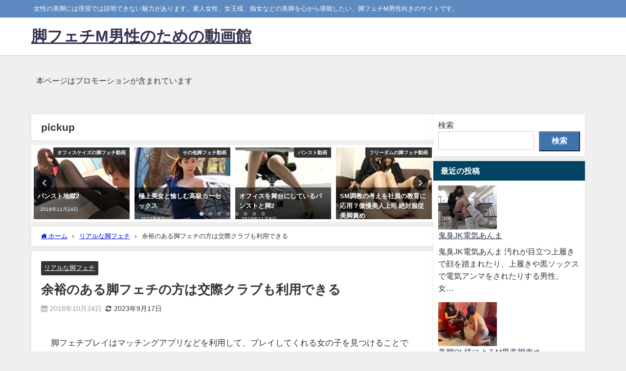

--- FILE ---
content_type: text/html; charset=UTF-8
request_url: https://smel.biz/fetimania/?p=177
body_size: 19863
content:
<!DOCTYPE html>
<html lang="ja">
<head>
<meta charset="utf-8">
<meta http-equiv="X-UA-Compatible" content="IE=edge">
<meta name="viewport" content="width=device-width, initial-scale=1" />
<title>余裕のある脚フェチの方は交際クラブも利用できる</title>
<meta name="description" content="脚フェチプレイはマッチングアプリなどを利用して、プレイしてくれる女の子を見つけることで簡単に実現できることは確かです。 しかし、待ち合わせをすっぽかされたり、イメージと違っている女の子が現れたりして、">
<meta name="thumbnail" content="https://track.bannerbridge.net/adgserv.php?APID=191480&affID=38541&siteID=201261" /><!-- Diver OGP -->
<meta property="og:locale" content="ja_JP" />
<meta property="og:title" content="余裕のある脚フェチの方は交際クラブも利用できる" />
<meta property="og:description" content="脚フェチプレイはマッチングアプリなどを利用して、プレイしてくれる女の子を見つけることで簡単に実現できることは確かです。 しかし、待ち合わせをすっぽかされたり、イメージと違っている女の子が現れたりして、" />
<meta property="og:type" content="article" />
<meta property="og:url" content="https://smel.biz/fetimania/177/" />
<meta property="og:image" content="https://track.bannerbridge.net/adgserv.php?APID=191480&#038;affID=38541&#038;siteID=201261" />
<meta property="og:site_name" content="脚フェチM男性のための動画館" />
<meta name="twitter:card" content="summary_large_image" />
<meta name="twitter:title" content="余裕のある脚フェチの方は交際クラブも利用できる" />
<meta name="twitter:url" content="https://smel.biz/fetimania/177/" />
<meta name="twitter:description" content="脚フェチプレイはマッチングアプリなどを利用して、プレイしてくれる女の子を見つけることで簡単に実現できることは確かです。 しかし、待ち合わせをすっぽかされたり、イメージと違っている女の子が現れたりして、" />
<meta name="twitter:image" content="https://track.bannerbridge.net/adgserv.php?APID=191480&#038;affID=38541&#038;siteID=201261" />
<!-- / Diver OGP -->
<link rel="canonical" href="https://smel.biz/fetimania/177/">
<link rel="shortcut icon" href="">
<!--[if IE]>
		<link rel="shortcut icon" href="">
<![endif]-->
<link rel="apple-touch-icon" href="" />
<meta name='robots' content='max-image-preview' />
<link rel='dns-prefetch' href='//cdnjs.cloudflare.com' />
<link rel="alternate" type="application/rss+xml" title="脚フェチM男性のための動画館 &raquo; フィード" href="https://smel.biz/fetimania/feed/" />
<link rel="alternate" type="application/rss+xml" title="脚フェチM男性のための動画館 &raquo; コメントフィード" href="https://smel.biz/fetimania/comments/feed/" />
<link rel="alternate" title="oEmbed (JSON)" type="application/json+oembed" href="https://smel.biz/fetimania/wp-json/oembed/1.0/embed?url=https%3A%2F%2Fsmel.biz%2Ffetimania%2F177%2F" />
<link rel="alternate" title="oEmbed (XML)" type="text/xml+oembed" href="https://smel.biz/fetimania/wp-json/oembed/1.0/embed?url=https%3A%2F%2Fsmel.biz%2Ffetimania%2F177%2F&#038;format=xml" />
<style id='wp-img-auto-sizes-contain-inline-css' type='text/css'>
img:is([sizes=auto i],[sizes^="auto," i]){contain-intrinsic-size:3000px 1500px}
/*# sourceURL=wp-img-auto-sizes-contain-inline-css */
</style>
<style id='wp-block-library-inline-css' type='text/css'>
:root{--wp-block-synced-color:#7a00df;--wp-block-synced-color--rgb:122,0,223;--wp-bound-block-color:var(--wp-block-synced-color);--wp-editor-canvas-background:#ddd;--wp-admin-theme-color:#007cba;--wp-admin-theme-color--rgb:0,124,186;--wp-admin-theme-color-darker-10:#006ba1;--wp-admin-theme-color-darker-10--rgb:0,107,160.5;--wp-admin-theme-color-darker-20:#005a87;--wp-admin-theme-color-darker-20--rgb:0,90,135;--wp-admin-border-width-focus:2px}@media (min-resolution:192dpi){:root{--wp-admin-border-width-focus:1.5px}}.wp-element-button{cursor:pointer}:root .has-very-light-gray-background-color{background-color:#eee}:root .has-very-dark-gray-background-color{background-color:#313131}:root .has-very-light-gray-color{color:#eee}:root .has-very-dark-gray-color{color:#313131}:root .has-vivid-green-cyan-to-vivid-cyan-blue-gradient-background{background:linear-gradient(135deg,#00d084,#0693e3)}:root .has-purple-crush-gradient-background{background:linear-gradient(135deg,#34e2e4,#4721fb 50%,#ab1dfe)}:root .has-hazy-dawn-gradient-background{background:linear-gradient(135deg,#faaca8,#dad0ec)}:root .has-subdued-olive-gradient-background{background:linear-gradient(135deg,#fafae1,#67a671)}:root .has-atomic-cream-gradient-background{background:linear-gradient(135deg,#fdd79a,#004a59)}:root .has-nightshade-gradient-background{background:linear-gradient(135deg,#330968,#31cdcf)}:root .has-midnight-gradient-background{background:linear-gradient(135deg,#020381,#2874fc)}:root{--wp--preset--font-size--normal:16px;--wp--preset--font-size--huge:42px}.has-regular-font-size{font-size:1em}.has-larger-font-size{font-size:2.625em}.has-normal-font-size{font-size:var(--wp--preset--font-size--normal)}.has-huge-font-size{font-size:var(--wp--preset--font-size--huge)}.has-text-align-center{text-align:center}.has-text-align-left{text-align:left}.has-text-align-right{text-align:right}.has-fit-text{white-space:nowrap!important}#end-resizable-editor-section{display:none}.aligncenter{clear:both}.items-justified-left{justify-content:flex-start}.items-justified-center{justify-content:center}.items-justified-right{justify-content:flex-end}.items-justified-space-between{justify-content:space-between}.screen-reader-text{border:0;clip-path:inset(50%);height:1px;margin:-1px;overflow:hidden;padding:0;position:absolute;width:1px;word-wrap:normal!important}.screen-reader-text:focus{background-color:#ddd;clip-path:none;color:#444;display:block;font-size:1em;height:auto;left:5px;line-height:normal;padding:15px 23px 14px;text-decoration:none;top:5px;width:auto;z-index:100000}html :where(.has-border-color){border-style:solid}html :where([style*=border-top-color]){border-top-style:solid}html :where([style*=border-right-color]){border-right-style:solid}html :where([style*=border-bottom-color]){border-bottom-style:solid}html :where([style*=border-left-color]){border-left-style:solid}html :where([style*=border-width]){border-style:solid}html :where([style*=border-top-width]){border-top-style:solid}html :where([style*=border-right-width]){border-right-style:solid}html :where([style*=border-bottom-width]){border-bottom-style:solid}html :where([style*=border-left-width]){border-left-style:solid}html :where(img[class*=wp-image-]){height:auto;max-width:100%}:where(figure){margin:0 0 1em}html :where(.is-position-sticky){--wp-admin--admin-bar--position-offset:var(--wp-admin--admin-bar--height,0px)}@media screen and (max-width:600px){html :where(.is-position-sticky){--wp-admin--admin-bar--position-offset:0px}}

/*# sourceURL=wp-block-library-inline-css */
</style><style id='wp-block-archives-inline-css' type='text/css'>
.wp-block-archives{box-sizing:border-box}.wp-block-archives-dropdown label{display:block}
/*# sourceURL=https://smel.biz/fetimania/wp-includes/blocks/archives/style.min.css */
</style>
<style id='wp-block-categories-inline-css' type='text/css'>
.wp-block-categories{box-sizing:border-box}.wp-block-categories.alignleft{margin-right:2em}.wp-block-categories.alignright{margin-left:2em}.wp-block-categories.wp-block-categories-dropdown.aligncenter{text-align:center}.wp-block-categories .wp-block-categories__label{display:block;width:100%}
/*# sourceURL=https://smel.biz/fetimania/wp-includes/blocks/categories/style.min.css */
</style>
<style id='wp-block-heading-inline-css' type='text/css'>
h1:where(.wp-block-heading).has-background,h2:where(.wp-block-heading).has-background,h3:where(.wp-block-heading).has-background,h4:where(.wp-block-heading).has-background,h5:where(.wp-block-heading).has-background,h6:where(.wp-block-heading).has-background{padding:1.25em 2.375em}h1.has-text-align-left[style*=writing-mode]:where([style*=vertical-lr]),h1.has-text-align-right[style*=writing-mode]:where([style*=vertical-rl]),h2.has-text-align-left[style*=writing-mode]:where([style*=vertical-lr]),h2.has-text-align-right[style*=writing-mode]:where([style*=vertical-rl]),h3.has-text-align-left[style*=writing-mode]:where([style*=vertical-lr]),h3.has-text-align-right[style*=writing-mode]:where([style*=vertical-rl]),h4.has-text-align-left[style*=writing-mode]:where([style*=vertical-lr]),h4.has-text-align-right[style*=writing-mode]:where([style*=vertical-rl]),h5.has-text-align-left[style*=writing-mode]:where([style*=vertical-lr]),h5.has-text-align-right[style*=writing-mode]:where([style*=vertical-rl]),h6.has-text-align-left[style*=writing-mode]:where([style*=vertical-lr]),h6.has-text-align-right[style*=writing-mode]:where([style*=vertical-rl]){rotate:180deg}
/*# sourceURL=https://smel.biz/fetimania/wp-includes/blocks/heading/style.min.css */
</style>
<style id='wp-block-latest-posts-inline-css' type='text/css'>
.wp-block-latest-posts{box-sizing:border-box}.wp-block-latest-posts.alignleft{margin-right:2em}.wp-block-latest-posts.alignright{margin-left:2em}.wp-block-latest-posts.wp-block-latest-posts__list{list-style:none}.wp-block-latest-posts.wp-block-latest-posts__list li{clear:both;overflow-wrap:break-word}.wp-block-latest-posts.is-grid{display:flex;flex-wrap:wrap}.wp-block-latest-posts.is-grid li{margin:0 1.25em 1.25em 0;width:100%}@media (min-width:600px){.wp-block-latest-posts.columns-2 li{width:calc(50% - .625em)}.wp-block-latest-posts.columns-2 li:nth-child(2n){margin-right:0}.wp-block-latest-posts.columns-3 li{width:calc(33.33333% - .83333em)}.wp-block-latest-posts.columns-3 li:nth-child(3n){margin-right:0}.wp-block-latest-posts.columns-4 li{width:calc(25% - .9375em)}.wp-block-latest-posts.columns-4 li:nth-child(4n){margin-right:0}.wp-block-latest-posts.columns-5 li{width:calc(20% - 1em)}.wp-block-latest-posts.columns-5 li:nth-child(5n){margin-right:0}.wp-block-latest-posts.columns-6 li{width:calc(16.66667% - 1.04167em)}.wp-block-latest-posts.columns-6 li:nth-child(6n){margin-right:0}}:root :where(.wp-block-latest-posts.is-grid){padding:0}:root :where(.wp-block-latest-posts.wp-block-latest-posts__list){padding-left:0}.wp-block-latest-posts__post-author,.wp-block-latest-posts__post-date{display:block;font-size:.8125em}.wp-block-latest-posts__post-excerpt,.wp-block-latest-posts__post-full-content{margin-bottom:1em;margin-top:.5em}.wp-block-latest-posts__featured-image a{display:inline-block}.wp-block-latest-posts__featured-image img{height:auto;max-width:100%;width:auto}.wp-block-latest-posts__featured-image.alignleft{float:left;margin-right:1em}.wp-block-latest-posts__featured-image.alignright{float:right;margin-left:1em}.wp-block-latest-posts__featured-image.aligncenter{margin-bottom:1em;text-align:center}
/*# sourceURL=https://smel.biz/fetimania/wp-includes/blocks/latest-posts/style.min.css */
</style>
<style id='wp-block-search-inline-css' type='text/css'>
.wp-block-search__button{margin-left:10px;word-break:normal}.wp-block-search__button.has-icon{line-height:0}.wp-block-search__button svg{height:1.25em;min-height:24px;min-width:24px;width:1.25em;fill:currentColor;vertical-align:text-bottom}:where(.wp-block-search__button){border:1px solid #ccc;padding:6px 10px}.wp-block-search__inside-wrapper{display:flex;flex:auto;flex-wrap:nowrap;max-width:100%}.wp-block-search__label{width:100%}.wp-block-search.wp-block-search__button-only .wp-block-search__button{box-sizing:border-box;display:flex;flex-shrink:0;justify-content:center;margin-left:0;max-width:100%}.wp-block-search.wp-block-search__button-only .wp-block-search__inside-wrapper{min-width:0!important;transition-property:width}.wp-block-search.wp-block-search__button-only .wp-block-search__input{flex-basis:100%;transition-duration:.3s}.wp-block-search.wp-block-search__button-only.wp-block-search__searchfield-hidden,.wp-block-search.wp-block-search__button-only.wp-block-search__searchfield-hidden .wp-block-search__inside-wrapper{overflow:hidden}.wp-block-search.wp-block-search__button-only.wp-block-search__searchfield-hidden .wp-block-search__input{border-left-width:0!important;border-right-width:0!important;flex-basis:0;flex-grow:0;margin:0;min-width:0!important;padding-left:0!important;padding-right:0!important;width:0!important}:where(.wp-block-search__input){appearance:none;border:1px solid #949494;flex-grow:1;font-family:inherit;font-size:inherit;font-style:inherit;font-weight:inherit;letter-spacing:inherit;line-height:inherit;margin-left:0;margin-right:0;min-width:3rem;padding:8px;text-decoration:unset!important;text-transform:inherit}:where(.wp-block-search__button-inside .wp-block-search__inside-wrapper){background-color:#fff;border:1px solid #949494;box-sizing:border-box;padding:4px}:where(.wp-block-search__button-inside .wp-block-search__inside-wrapper) .wp-block-search__input{border:none;border-radius:0;padding:0 4px}:where(.wp-block-search__button-inside .wp-block-search__inside-wrapper) .wp-block-search__input:focus{outline:none}:where(.wp-block-search__button-inside .wp-block-search__inside-wrapper) :where(.wp-block-search__button){padding:4px 8px}.wp-block-search.aligncenter .wp-block-search__inside-wrapper{margin:auto}.wp-block[data-align=right] .wp-block-search.wp-block-search__button-only .wp-block-search__inside-wrapper{float:right}
/*# sourceURL=https://smel.biz/fetimania/wp-includes/blocks/search/style.min.css */
</style>
<style id='wp-block-tag-cloud-inline-css' type='text/css'>
.wp-block-tag-cloud{box-sizing:border-box}.wp-block-tag-cloud.aligncenter{justify-content:center;text-align:center}.wp-block-tag-cloud a{display:inline-block;margin-right:5px}.wp-block-tag-cloud span{display:inline-block;margin-left:5px;text-decoration:none}:root :where(.wp-block-tag-cloud.is-style-outline){display:flex;flex-wrap:wrap;gap:1ch}:root :where(.wp-block-tag-cloud.is-style-outline a){border:1px solid;font-size:unset!important;margin-right:0;padding:1ch 2ch;text-decoration:none!important}
/*# sourceURL=https://smel.biz/fetimania/wp-includes/blocks/tag-cloud/style.min.css */
</style>
<style id='wp-block-group-inline-css' type='text/css'>
.wp-block-group{box-sizing:border-box}:where(.wp-block-group.wp-block-group-is-layout-constrained){position:relative}
/*# sourceURL=https://smel.biz/fetimania/wp-includes/blocks/group/style.min.css */
</style>
<style id='wp-block-paragraph-inline-css' type='text/css'>
.is-small-text{font-size:.875em}.is-regular-text{font-size:1em}.is-large-text{font-size:2.25em}.is-larger-text{font-size:3em}.has-drop-cap:not(:focus):first-letter{float:left;font-size:8.4em;font-style:normal;font-weight:100;line-height:.68;margin:.05em .1em 0 0;text-transform:uppercase}body.rtl .has-drop-cap:not(:focus):first-letter{float:none;margin-left:.1em}p.has-drop-cap.has-background{overflow:hidden}:root :where(p.has-background){padding:1.25em 2.375em}:where(p.has-text-color:not(.has-link-color)) a{color:inherit}p.has-text-align-left[style*="writing-mode:vertical-lr"],p.has-text-align-right[style*="writing-mode:vertical-rl"]{rotate:180deg}
/*# sourceURL=https://smel.biz/fetimania/wp-includes/blocks/paragraph/style.min.css */
</style>
<style id='global-styles-inline-css' type='text/css'>
:root{--wp--preset--aspect-ratio--square: 1;--wp--preset--aspect-ratio--4-3: 4/3;--wp--preset--aspect-ratio--3-4: 3/4;--wp--preset--aspect-ratio--3-2: 3/2;--wp--preset--aspect-ratio--2-3: 2/3;--wp--preset--aspect-ratio--16-9: 16/9;--wp--preset--aspect-ratio--9-16: 9/16;--wp--preset--color--black: #000000;--wp--preset--color--cyan-bluish-gray: #abb8c3;--wp--preset--color--white: #ffffff;--wp--preset--color--pale-pink: #f78da7;--wp--preset--color--vivid-red: #cf2e2e;--wp--preset--color--luminous-vivid-orange: #ff6900;--wp--preset--color--luminous-vivid-amber: #fcb900;--wp--preset--color--light-green-cyan: #7bdcb5;--wp--preset--color--vivid-green-cyan: #00d084;--wp--preset--color--pale-cyan-blue: #8ed1fc;--wp--preset--color--vivid-cyan-blue: #0693e3;--wp--preset--color--vivid-purple: #9b51e0;--wp--preset--color--light-blue: #70b8f1;--wp--preset--color--light-red: #ff8178;--wp--preset--color--light-green: #2ac113;--wp--preset--color--light-yellow: #ffe822;--wp--preset--color--light-orange: #ffa30d;--wp--preset--color--blue: #00f;--wp--preset--color--red: #f00;--wp--preset--color--purple: #674970;--wp--preset--color--gray: #ccc;--wp--preset--gradient--vivid-cyan-blue-to-vivid-purple: linear-gradient(135deg,rgb(6,147,227) 0%,rgb(155,81,224) 100%);--wp--preset--gradient--light-green-cyan-to-vivid-green-cyan: linear-gradient(135deg,rgb(122,220,180) 0%,rgb(0,208,130) 100%);--wp--preset--gradient--luminous-vivid-amber-to-luminous-vivid-orange: linear-gradient(135deg,rgb(252,185,0) 0%,rgb(255,105,0) 100%);--wp--preset--gradient--luminous-vivid-orange-to-vivid-red: linear-gradient(135deg,rgb(255,105,0) 0%,rgb(207,46,46) 100%);--wp--preset--gradient--very-light-gray-to-cyan-bluish-gray: linear-gradient(135deg,rgb(238,238,238) 0%,rgb(169,184,195) 100%);--wp--preset--gradient--cool-to-warm-spectrum: linear-gradient(135deg,rgb(74,234,220) 0%,rgb(151,120,209) 20%,rgb(207,42,186) 40%,rgb(238,44,130) 60%,rgb(251,105,98) 80%,rgb(254,248,76) 100%);--wp--preset--gradient--blush-light-purple: linear-gradient(135deg,rgb(255,206,236) 0%,rgb(152,150,240) 100%);--wp--preset--gradient--blush-bordeaux: linear-gradient(135deg,rgb(254,205,165) 0%,rgb(254,45,45) 50%,rgb(107,0,62) 100%);--wp--preset--gradient--luminous-dusk: linear-gradient(135deg,rgb(255,203,112) 0%,rgb(199,81,192) 50%,rgb(65,88,208) 100%);--wp--preset--gradient--pale-ocean: linear-gradient(135deg,rgb(255,245,203) 0%,rgb(182,227,212) 50%,rgb(51,167,181) 100%);--wp--preset--gradient--electric-grass: linear-gradient(135deg,rgb(202,248,128) 0%,rgb(113,206,126) 100%);--wp--preset--gradient--midnight: linear-gradient(135deg,rgb(2,3,129) 0%,rgb(40,116,252) 100%);--wp--preset--font-size--small: .8em;--wp--preset--font-size--medium: 1em;--wp--preset--font-size--large: 1.2em;--wp--preset--font-size--x-large: 42px;--wp--preset--font-size--xlarge: 1.5em;--wp--preset--font-size--xxlarge: 2em;--wp--preset--spacing--20: 0.44rem;--wp--preset--spacing--30: 0.67rem;--wp--preset--spacing--40: 1rem;--wp--preset--spacing--50: 1.5rem;--wp--preset--spacing--60: 2.25rem;--wp--preset--spacing--70: 3.38rem;--wp--preset--spacing--80: 5.06rem;--wp--preset--shadow--natural: 6px 6px 9px rgba(0, 0, 0, 0.2);--wp--preset--shadow--deep: 12px 12px 50px rgba(0, 0, 0, 0.4);--wp--preset--shadow--sharp: 6px 6px 0px rgba(0, 0, 0, 0.2);--wp--preset--shadow--outlined: 6px 6px 0px -3px rgb(255, 255, 255), 6px 6px rgb(0, 0, 0);--wp--preset--shadow--crisp: 6px 6px 0px rgb(0, 0, 0);--wp--custom--spacing--small: max(1.25rem, 5vw);--wp--custom--spacing--medium: clamp(2rem, 8vw, calc(4 * var(--wp--style--block-gap)));--wp--custom--spacing--large: clamp(4rem, 10vw, 8rem);--wp--custom--spacing--outer: var(--wp--custom--spacing--small, 1.25rem);--wp--custom--typography--font-size--huge: clamp(2.25rem, 4vw, 2.75rem);--wp--custom--typography--font-size--gigantic: clamp(2.75rem, 6vw, 3.25rem);--wp--custom--typography--font-size--colossal: clamp(3.25rem, 8vw, 6.25rem);--wp--custom--typography--line-height--tiny: 1.15;--wp--custom--typography--line-height--small: 1.2;--wp--custom--typography--line-height--medium: 1.4;--wp--custom--typography--line-height--normal: 1.6;}:root { --wp--style--global--content-size: 769px;--wp--style--global--wide-size: 1240px; }:where(body) { margin: 0; }.wp-site-blocks > .alignleft { float: left; margin-right: 2em; }.wp-site-blocks > .alignright { float: right; margin-left: 2em; }.wp-site-blocks > .aligncenter { justify-content: center; margin-left: auto; margin-right: auto; }:where(.wp-site-blocks) > * { margin-block-start: 1.5em; margin-block-end: 0; }:where(.wp-site-blocks) > :first-child { margin-block-start: 0; }:where(.wp-site-blocks) > :last-child { margin-block-end: 0; }:root { --wp--style--block-gap: 1.5em; }:root :where(.is-layout-flow) > :first-child{margin-block-start: 0;}:root :where(.is-layout-flow) > :last-child{margin-block-end: 0;}:root :where(.is-layout-flow) > *{margin-block-start: 1.5em;margin-block-end: 0;}:root :where(.is-layout-constrained) > :first-child{margin-block-start: 0;}:root :where(.is-layout-constrained) > :last-child{margin-block-end: 0;}:root :where(.is-layout-constrained) > *{margin-block-start: 1.5em;margin-block-end: 0;}:root :where(.is-layout-flex){gap: 1.5em;}:root :where(.is-layout-grid){gap: 1.5em;}.is-layout-flow > .alignleft{float: left;margin-inline-start: 0;margin-inline-end: 2em;}.is-layout-flow > .alignright{float: right;margin-inline-start: 2em;margin-inline-end: 0;}.is-layout-flow > .aligncenter{margin-left: auto !important;margin-right: auto !important;}.is-layout-constrained > .alignleft{float: left;margin-inline-start: 0;margin-inline-end: 2em;}.is-layout-constrained > .alignright{float: right;margin-inline-start: 2em;margin-inline-end: 0;}.is-layout-constrained > .aligncenter{margin-left: auto !important;margin-right: auto !important;}.is-layout-constrained > :where(:not(.alignleft):not(.alignright):not(.alignfull)){max-width: var(--wp--style--global--content-size);margin-left: auto !important;margin-right: auto !important;}.is-layout-constrained > .alignwide{max-width: var(--wp--style--global--wide-size);}body .is-layout-flex{display: flex;}.is-layout-flex{flex-wrap: wrap;align-items: center;}.is-layout-flex > :is(*, div){margin: 0;}body .is-layout-grid{display: grid;}.is-layout-grid > :is(*, div){margin: 0;}body{padding-top: 0px;padding-right: 0px;padding-bottom: 0px;padding-left: 0px;}:root :where(.wp-element-button, .wp-block-button__link){background-color: #32373c;border-width: 0;color: #fff;font-family: inherit;font-size: inherit;font-style: inherit;font-weight: inherit;letter-spacing: inherit;line-height: inherit;padding-top: calc(0.667em + 2px);padding-right: calc(1.333em + 2px);padding-bottom: calc(0.667em + 2px);padding-left: calc(1.333em + 2px);text-decoration: none;text-transform: inherit;}.has-black-color{color: var(--wp--preset--color--black) !important;}.has-cyan-bluish-gray-color{color: var(--wp--preset--color--cyan-bluish-gray) !important;}.has-white-color{color: var(--wp--preset--color--white) !important;}.has-pale-pink-color{color: var(--wp--preset--color--pale-pink) !important;}.has-vivid-red-color{color: var(--wp--preset--color--vivid-red) !important;}.has-luminous-vivid-orange-color{color: var(--wp--preset--color--luminous-vivid-orange) !important;}.has-luminous-vivid-amber-color{color: var(--wp--preset--color--luminous-vivid-amber) !important;}.has-light-green-cyan-color{color: var(--wp--preset--color--light-green-cyan) !important;}.has-vivid-green-cyan-color{color: var(--wp--preset--color--vivid-green-cyan) !important;}.has-pale-cyan-blue-color{color: var(--wp--preset--color--pale-cyan-blue) !important;}.has-vivid-cyan-blue-color{color: var(--wp--preset--color--vivid-cyan-blue) !important;}.has-vivid-purple-color{color: var(--wp--preset--color--vivid-purple) !important;}.has-light-blue-color{color: var(--wp--preset--color--light-blue) !important;}.has-light-red-color{color: var(--wp--preset--color--light-red) !important;}.has-light-green-color{color: var(--wp--preset--color--light-green) !important;}.has-light-yellow-color{color: var(--wp--preset--color--light-yellow) !important;}.has-light-orange-color{color: var(--wp--preset--color--light-orange) !important;}.has-blue-color{color: var(--wp--preset--color--blue) !important;}.has-red-color{color: var(--wp--preset--color--red) !important;}.has-purple-color{color: var(--wp--preset--color--purple) !important;}.has-gray-color{color: var(--wp--preset--color--gray) !important;}.has-black-background-color{background-color: var(--wp--preset--color--black) !important;}.has-cyan-bluish-gray-background-color{background-color: var(--wp--preset--color--cyan-bluish-gray) !important;}.has-white-background-color{background-color: var(--wp--preset--color--white) !important;}.has-pale-pink-background-color{background-color: var(--wp--preset--color--pale-pink) !important;}.has-vivid-red-background-color{background-color: var(--wp--preset--color--vivid-red) !important;}.has-luminous-vivid-orange-background-color{background-color: var(--wp--preset--color--luminous-vivid-orange) !important;}.has-luminous-vivid-amber-background-color{background-color: var(--wp--preset--color--luminous-vivid-amber) !important;}.has-light-green-cyan-background-color{background-color: var(--wp--preset--color--light-green-cyan) !important;}.has-vivid-green-cyan-background-color{background-color: var(--wp--preset--color--vivid-green-cyan) !important;}.has-pale-cyan-blue-background-color{background-color: var(--wp--preset--color--pale-cyan-blue) !important;}.has-vivid-cyan-blue-background-color{background-color: var(--wp--preset--color--vivid-cyan-blue) !important;}.has-vivid-purple-background-color{background-color: var(--wp--preset--color--vivid-purple) !important;}.has-light-blue-background-color{background-color: var(--wp--preset--color--light-blue) !important;}.has-light-red-background-color{background-color: var(--wp--preset--color--light-red) !important;}.has-light-green-background-color{background-color: var(--wp--preset--color--light-green) !important;}.has-light-yellow-background-color{background-color: var(--wp--preset--color--light-yellow) !important;}.has-light-orange-background-color{background-color: var(--wp--preset--color--light-orange) !important;}.has-blue-background-color{background-color: var(--wp--preset--color--blue) !important;}.has-red-background-color{background-color: var(--wp--preset--color--red) !important;}.has-purple-background-color{background-color: var(--wp--preset--color--purple) !important;}.has-gray-background-color{background-color: var(--wp--preset--color--gray) !important;}.has-black-border-color{border-color: var(--wp--preset--color--black) !important;}.has-cyan-bluish-gray-border-color{border-color: var(--wp--preset--color--cyan-bluish-gray) !important;}.has-white-border-color{border-color: var(--wp--preset--color--white) !important;}.has-pale-pink-border-color{border-color: var(--wp--preset--color--pale-pink) !important;}.has-vivid-red-border-color{border-color: var(--wp--preset--color--vivid-red) !important;}.has-luminous-vivid-orange-border-color{border-color: var(--wp--preset--color--luminous-vivid-orange) !important;}.has-luminous-vivid-amber-border-color{border-color: var(--wp--preset--color--luminous-vivid-amber) !important;}.has-light-green-cyan-border-color{border-color: var(--wp--preset--color--light-green-cyan) !important;}.has-vivid-green-cyan-border-color{border-color: var(--wp--preset--color--vivid-green-cyan) !important;}.has-pale-cyan-blue-border-color{border-color: var(--wp--preset--color--pale-cyan-blue) !important;}.has-vivid-cyan-blue-border-color{border-color: var(--wp--preset--color--vivid-cyan-blue) !important;}.has-vivid-purple-border-color{border-color: var(--wp--preset--color--vivid-purple) !important;}.has-light-blue-border-color{border-color: var(--wp--preset--color--light-blue) !important;}.has-light-red-border-color{border-color: var(--wp--preset--color--light-red) !important;}.has-light-green-border-color{border-color: var(--wp--preset--color--light-green) !important;}.has-light-yellow-border-color{border-color: var(--wp--preset--color--light-yellow) !important;}.has-light-orange-border-color{border-color: var(--wp--preset--color--light-orange) !important;}.has-blue-border-color{border-color: var(--wp--preset--color--blue) !important;}.has-red-border-color{border-color: var(--wp--preset--color--red) !important;}.has-purple-border-color{border-color: var(--wp--preset--color--purple) !important;}.has-gray-border-color{border-color: var(--wp--preset--color--gray) !important;}.has-vivid-cyan-blue-to-vivid-purple-gradient-background{background: var(--wp--preset--gradient--vivid-cyan-blue-to-vivid-purple) !important;}.has-light-green-cyan-to-vivid-green-cyan-gradient-background{background: var(--wp--preset--gradient--light-green-cyan-to-vivid-green-cyan) !important;}.has-luminous-vivid-amber-to-luminous-vivid-orange-gradient-background{background: var(--wp--preset--gradient--luminous-vivid-amber-to-luminous-vivid-orange) !important;}.has-luminous-vivid-orange-to-vivid-red-gradient-background{background: var(--wp--preset--gradient--luminous-vivid-orange-to-vivid-red) !important;}.has-very-light-gray-to-cyan-bluish-gray-gradient-background{background: var(--wp--preset--gradient--very-light-gray-to-cyan-bluish-gray) !important;}.has-cool-to-warm-spectrum-gradient-background{background: var(--wp--preset--gradient--cool-to-warm-spectrum) !important;}.has-blush-light-purple-gradient-background{background: var(--wp--preset--gradient--blush-light-purple) !important;}.has-blush-bordeaux-gradient-background{background: var(--wp--preset--gradient--blush-bordeaux) !important;}.has-luminous-dusk-gradient-background{background: var(--wp--preset--gradient--luminous-dusk) !important;}.has-pale-ocean-gradient-background{background: var(--wp--preset--gradient--pale-ocean) !important;}.has-electric-grass-gradient-background{background: var(--wp--preset--gradient--electric-grass) !important;}.has-midnight-gradient-background{background: var(--wp--preset--gradient--midnight) !important;}.has-small-font-size{font-size: var(--wp--preset--font-size--small) !important;}.has-medium-font-size{font-size: var(--wp--preset--font-size--medium) !important;}.has-large-font-size{font-size: var(--wp--preset--font-size--large) !important;}.has-x-large-font-size{font-size: var(--wp--preset--font-size--x-large) !important;}.has-xlarge-font-size{font-size: var(--wp--preset--font-size--xlarge) !important;}.has-xxlarge-font-size{font-size: var(--wp--preset--font-size--xxlarge) !important;}
:root :where(.wp-block-group-is-layout-flow) > :first-child{margin-block-start: 0;}:root :where(.wp-block-group-is-layout-flow) > :last-child{margin-block-end: 0;}:root :where(.wp-block-group-is-layout-flow) > *{margin-block-start: 0;margin-block-end: 0;}:root :where(.wp-block-group-is-layout-constrained) > :first-child{margin-block-start: 0;}:root :where(.wp-block-group-is-layout-constrained) > :last-child{margin-block-end: 0;}:root :where(.wp-block-group-is-layout-constrained) > *{margin-block-start: 0;margin-block-end: 0;}:root :where(.wp-block-group-is-layout-flex){gap: 0;}:root :where(.wp-block-group-is-layout-grid){gap: 0;}
/*# sourceURL=global-styles-inline-css */
</style>

<link rel='stylesheet'  href='https://smel.biz/fetimania/wp-content/themes/diver/css/style.min.css?ver=6.9&#038;theme=6.1.11'  media='all'>
<link rel='stylesheet'  href='https://smel.biz/fetimania/wp-content/themes/diver/style.css?theme=6.1.11'  media='all'>
<script type="text/javascript"src="https://smel.biz/fetimania/wp-includes/js/jquery/jquery.min.js?ver=3.7.1&amp;theme=6.1.11" id="jquery-core-js"></script>
<script type="text/javascript"src="https://smel.biz/fetimania/wp-includes/js/jquery/jquery-migrate.min.js?ver=3.4.1&amp;theme=6.1.11" id="jquery-migrate-js"></script>
<link rel="https://api.w.org/" href="https://smel.biz/fetimania/wp-json/" /><link rel="alternate" title="JSON" type="application/json" href="https://smel.biz/fetimania/wp-json/wp/v2/posts/177" /><link rel="EditURI" type="application/rsd+xml" title="RSD" href="https://smel.biz/fetimania/xmlrpc.php?rsd" />
<meta name="generator" content="WordPress 6.9" />
<link rel='shortlink' href='https://smel.biz/fetimania/?p=177' />
<script type="application/ld+json" class="json-ld">[
    {
        "@context": "https://schema.org",
        "@type": "BlogPosting",
        "mainEntityOfPage": {
            "@type": "WebPage",
            "@id": "https://smel.biz/fetimania/177/"
        },
        "headline": "余裕のある脚フェチの方は交際クラブも利用できる",
        "image": [],
        "description": "脚フェチプレイはマッチングアプリなどを利用して、プレイしてくれる女の子を見つけることで簡単に実現できることは確かです。 しかし、待ち合わせをすっぽかされたり、イメージと違っている女の子が現れたりして、",
        "datePublished": "2018-10-24T21:11:15+09:00",
        "dateModified": "2023-09-17T09:35:20+09:00",
        "articleSection": [
            "リアルな脚フェチ"
        ],
        "author": {
            "@type": "Person",
            "name": "fetimania746",
            "url": "https://smel.biz/fetimania/author/fetimania746/"
        },
        "publisher": {
            "@context": "http://schema.org",
            "@type": "Organization",
            "name": "脚フェチM男性のための動画館",
            "description": "女性の美脚には理屈では説明できない魅力があります。素人女性、女王様、痴女などの美脚を心から堪能したい、脚フェチM男性向きのサイトです。",
            "logo": null
        }
    }
]</script>
<style>body{background-image:url('');}</style> <style> #onlynav ul ul,#nav_fixed #nav ul ul,.header-logo #nav ul ul {visibility:hidden;opacity:0;transition:.2s ease-in-out;transform:translateY(10px);}#onlynav ul ul ul,#nav_fixed #nav ul ul ul,.header-logo #nav ul ul ul {transform:translateX(-20px) translateY(0);}#onlynav ul li:hover > ul,#nav_fixed #nav ul li:hover > ul,.header-logo #nav ul li:hover > ul{visibility:visible;opacity:1;transform:translateY(0);}#onlynav ul ul li:hover > ul,#nav_fixed #nav ul ul li:hover > ul,.header-logo #nav ul ul li:hover > ul{transform:translateX(0) translateY(0);}</style><style>body{background-color:#efefef;color:#333333;}:where(a){color:#333355;}:where(a):hover{color:#6495ED}:where(.content){color:#000;}:where(.content) a{color:#6f97bc;}:where(.content) a:hover{color:#6495ED;}.header-wrap,#header ul.sub-menu, #header ul.children,#scrollnav,.description_sp{background:#ffffff;color:#333333}.header-wrap a,#scrollnav a,div.logo_title{color:#333355;}.header-wrap a:hover,div.logo_title:hover{color:#6495ED}.drawer-nav-btn span{background-color:#333355;}.drawer-nav-btn:before,.drawer-nav-btn:after {border-color:#333355;}#scrollnav ul li a{background:rgba(255,255,255,.8);color:#505050}.header_small_menu{background:#5d8ac1;color:#fff}.header_small_menu a{color:#fff}.header_small_menu a:hover{color:#6495ED}#nav_fixed.fixed, #nav_fixed #nav ul ul{background:#ffffff;color:#333333}#nav_fixed.fixed a,#nav_fixed .logo_title{color:#333355}#nav_fixed.fixed a:hover{color:#6495ED}#nav_fixed .drawer-nav-btn:before,#nav_fixed .drawer-nav-btn:after{border-color:#333355;}#nav_fixed .drawer-nav-btn span{background-color:#333355;}#onlynav{background:#fff;color:#333}#onlynav ul li a{color:#333}#onlynav ul ul.sub-menu{background:#fff}#onlynav div > ul > li > a:before{border-color:#333}#onlynav ul > li:hover > a:hover,#onlynav ul>li:hover>a,#onlynav ul>li:hover li:hover>a,#onlynav ul li:hover ul li ul li:hover > a{background:#5d8ac1;color:#fff}#onlynav ul li ul li ul:before{border-left-color:#fff}#onlynav ul li:last-child ul li ul:before{border-right-color:#fff}#bigfooter{background:#fff;color:#333333}#bigfooter a{color:#333355}#bigfooter a:hover{color:#6495ED}#footer{background:#fff;color:#999}#footer a{color:#333355}#footer a:hover{color:#6495ED}#sidebar .widget{background:#fff;color:#333;}#sidebar .widget a{color:#333355;}#sidebar .widget a:hover{color:#6495ED;}.post-box-contents,#main-wrap #pickup_posts_container img,.hentry, #single-main .post-sub,.navigation,.single_thumbnail,.in_loop,#breadcrumb,.pickup-cat-list,.maintop-widget, .mainbottom-widget,#share_plz,.sticky-post-box,.catpage_content_wrap,.cat-post-main{background:#fff;}.post-box{border-color:#eee;}.drawer_content_title,.searchbox_content_title{background:#eee;color:#333;}.drawer-nav,#header_search{background:#fff}.drawer-nav,.drawer-nav a,#header_search,#header_search a{color:#000}#footer_sticky_menu{background:rgba(255,255,255,.8)}.footermenu_col{background:rgba(255,255,255,.8);color:#333;}a.page-numbers{background:#afafaf;color:#fff;}.pagination .current{background:#607d8b;color:#fff;}</style><style>@media screen and (min-width:1201px){#main-wrap,.header-wrap .header-logo,.header_small_content,.bigfooter_wrap,.footer_content,.container_top_widget,.container_bottom_widget{width:90%;}}@media screen and (max-width:1200px){ #main-wrap,.header-wrap .header-logo, .header_small_content, .bigfooter_wrap,.footer_content, .container_top_widget, .container_bottom_widget{width:96%;}}@media screen and (max-width:768px){#main-wrap,.header-wrap .header-logo,.header_small_content,.bigfooter_wrap,.footer_content,.container_top_widget,.container_bottom_widget{width:100%;}}@media screen and (min-width:960px){#sidebar {width:310px;}}#pickup_posts_container li > a,.post-box-thumbnail__wrap::before{padding-top:75%;}</style><style>@media screen and (min-width:1201px){#main-wrap{width:90%;}}@media screen and (max-width:1200px){ #main-wrap{width:96%;}}</style><style type="text/css" id="diver-custom-heading-css">.content h2:where(:not([class])),:where(.is-editor-blocks) :where(.content) h2:not(.sc_heading){color:#fff;background-color:#607d8b;border-radius:5px;}.content h3:where(:not([class])),:where(.is-editor-blocks) :where(.content) h3:not(.sc_heading){color:#000;background-color:#000;border-bottom:2px solid #000;background:transparent;padding-left:0px;padding-right:0px;}.content h4:where(:not([class])),:where(.is-editor-blocks) :where(.content) h4:not(.sc_heading){color:#000;background-color:#000;background:transparent;display:flex;align-items:center;padding:0px;}.content h4:where(:not([class])):before,:where(.is-editor-blocks) :where(.content) h4:not(.sc_heading):before{content:"";width:.6em;height:.6em;margin-right:.6em;background-color:#000;transform:rotate(45deg);}.content h5:where(:not([class])),:where(.is-editor-blocks) :where(.content) h5:not(.sc_heading){color:#000;}</style>
<script src="https://www.youtube.com/iframe_api"></script>

<link rel='stylesheet'  href='https://maxcdn.bootstrapcdn.com/font-awesome/4.7.0/css/font-awesome.min.css'  media='all'>
<link rel='stylesheet'  href='https://cdnjs.cloudflare.com/ajax/libs/lity/2.3.1/lity.min.css'  media='all'>
<link rel="preload" as="image" href="https://pic.duga.jp/unsecure/bootsyakata/0263/noauth/scap/0001.jpg"><link rel="preload" as="image" href="https://pic.duga.jp/unsecure/kuroashi/0024/noauth/scap/0001.jpg"><link rel="preload" as="image" href="https://pic.duga.jp/unsecure/bootsyakata/0245/noauth/scap/0004.jpg"><link rel="preload" as="image" href="https://pic.duga.jp/unsecure/bootsyakata/0254/noauth/scap/0002.jpg"><link rel="preload" as="image" href="https://pic.duga.jp/unsecure/bootsyakata/0256/noauth/scap/0007.jpg"></head>





<body itemscope="itemscope" itemtype="http://schema.org/WebPage" class="wp-singular post-template-default single single-post postid-177 single-format-standard wp-embed-responsive wp-theme-diver  l-sidebar-right">

<div id="container">
<!-- header -->
	<!-- lpページでは表示しない -->
	<div id="header" class="clearfix">
					<header class="header-wrap" role="banner" itemscope="itemscope" itemtype="http://schema.org/WPHeader">
			<div class="header_small_menu clearfix">
		<div class="header_small_content">
			<div id="description">女性の美脚には理屈では説明できない魅力があります。素人女性、女王様、痴女などの美脚を心から堪能したい、脚フェチM男性向きのサイトです。</div>
			<nav class="header_small_menu_right" role="navigation" itemscope="itemscope" itemtype="http://scheme.org/SiteNavigationElement">
							</nav>
		</div>
	</div>

			<div class="header-logo clearfix">
				

				<!-- /Navigation -->

								<div id="logo">
										<a href="https://smel.biz/fetimania/">
													<div class="logo_title">脚フェチM男性のための動画館</div>
											</a>
				</div>
									<nav id="nav" role="navigation" itemscope="itemscope" itemtype="http://scheme.org/SiteNavigationElement">
											</nav>
							</div>
		</header>
		<nav id="scrollnav" role="navigation" itemscope="itemscope" itemtype="http://scheme.org/SiteNavigationElement">
					</nav>
		
		<div id="nav_fixed">
		<div class="header-logo clearfix">
			<!-- Navigation -->
			

			<!-- /Navigation -->
			<div class="logo clearfix">
				<a href="https://smel.biz/fetimania/">
											<div class="logo_title">脚フェチM男性のための動画館</div>
									</a>
			</div>
					<nav id="nav" role="navigation" itemscope="itemscope" itemtype="http://scheme.org/SiteNavigationElement">
							</nav>
				</div>
	</div>
							</div>
	<div class="d_sp">
		</div>
	
			<div class="container_top_widget">
			<div class="container_top_widget_content clearfix">
			<div id="block-16" class="widget containertop-widget containerwidget widget_block widget_text">
<p>本ページはプロモーションが含まれています</p>
</div>			</div>
		</div>
	<div id="main-wrap">
	<!-- main -->
		<div class="l-main-container">
		<main id="single-main"  style="margin-right:-330px;padding-right:330px;" role="main">
					<div class="wrap-post-title">pickup</div><div id='pickup_posts_container' class='slider-container pickup-slider'><ul class='pickup-posts slider-inner' data-slick='{"slidesToShow":4,"slidesToScroll":1,"autoplay":true,"autoplaySpeed":4000,"infinite":true,"arrows":true,"dots":true,"responsive":[{"breakpoint":1200,"settings":{"slidesToShow":3}},{"breakpoint":768,"settings":{"slidesToShow":2}}]}'><li class="pickup-posts__item"><a href="https://smel.biz/fetimania/156/" title="パンスト地獄2"><img src="[data-uri]" width="120" height="90" alt="パンスト地獄2" loading="lazy" data-src="https://smel.biz/fetimania/wp-content/uploads/2022/03/0006-1.jpg" class="lazyload"><span class="pickup-cat post-category-%e3%82%aa%e3%83%95%e3%82%a3%e3%82%b9%e3%82%b1%e3%82%a4%e3%82%ba%e3%81%ae%e8%84%9a%e3%83%95%e3%82%a7%e3%83%81%e5%8b%95%e7%94%bb js-category-style">オフィスケイズの脚フェチ動画</span><div class="meta"><div class="pickup-title">パンスト地獄2</div><span class="pickup-dt">2016年11月24日</span></div></a></li><li class="pickup-posts__item"><a href="https://smel.biz/fetimania/213/" title="極上美女と愉しむ高級カーセックス"><img src="[data-uri]" width="120" height="90" alt="極上美女と愉しむ高級カーセックス" loading="lazy" data-src="https://smel.biz/fetimania/wp-content/uploads/2021/09/0001-2.jpg" class="lazyload"><span class="pickup-cat post-category-%e3%81%9d%e3%81%ae%e4%bb%96%e8%84%9a%e3%83%95%e3%82%a7%e3%83%81%e5%8b%95%e7%94%bb js-category-style">その他脚フェチ動画</span><div class="meta"><div class="pickup-title">極上美女と愉しむ高級カーセックス</div><span class="pickup-dt">2021年6月1日</span></div></a></li><li class="pickup-posts__item"><a href="https://smel.biz/fetimania/187/" title="オフィスを舞台にしているパンストと脚2"><img src="[data-uri]" width="120" height="90" alt="オフィスを舞台にしているパンストと脚2" loading="lazy" data-src="https://smel.biz/fetimania/wp-content/uploads/2022/03/0006-9.jpg" class="lazyload"><span class="pickup-cat post-category-%e3%83%91%e3%83%b3%e3%82%b9%e3%83%88%e5%8b%95%e7%94%bb js-category-style">パンスト動画</span><div class="meta"><div class="pickup-title">オフィスを舞台にしているパンストと脚2</div><span class="pickup-dt">2019年11月8日</span></div></a></li><li class="pickup-posts__item"><a href="https://smel.biz/fetimania/120/" title="SM調教の考えを社員の教育に応用？傲慢美人上司 絶対服従美脚責め"><img src="[data-uri]" width="120" height="90" alt="SM調教の考えを社員の教育に応用？傲慢美人上司 絶対服従美脚責め" loading="lazy" data-src="https://smel.biz/fetimania/wp-content/uploads/2022/03/006-22.jpg" class="lazyload"><span class="pickup-cat post-category-%e3%83%95%e3%83%aa%e3%83%bc%e3%83%80%e3%83%a0%e3%81%ae%e8%84%9a%e3%83%95%e3%82%a7%e3%83%81%e5%8b%95%e7%94%bb js-category-style">フリーダムの脚フェチ動画</span><div class="meta"><div class="pickup-title">SM調教の考えを社員の教育に応用？傲慢美人上司 絶対服従美脚責め</div><span class="pickup-dt">2014年5月3日</span></div></a></li><li class="pickup-posts__item"><a href="https://smel.biz/fetimania/73/" title="夫の上司のマゾ性癖を知り、奴隷調教を愉しむ奥さん"><img src="[data-uri]" width="240" height="180" alt="夫の上司のマゾ性癖を知り、奴隷調教を愉しむ奥さん" loading="lazy" data-src="https://smel.biz/fetimania/wp-content/uploads/2022/03/240x180-10.jpg" class="lazyload"><span class="pickup-cat post-category-%e7%b4%a0%e4%ba%ba%e5%a5%b3%e5%ad%90%e5%b4%87%e6%8b%9d%e5%80%b6%e6%a5%bd%e9%83%a8%e3%81%ae%e8%84%9a%e3%83%95%e3%82%a7%e3%83%81%e5%8b%95%e7%94%bb js-category-style">素人女子崇拝倶楽部の脚フェチ動画</span><div class="meta"><div class="pickup-title">夫の上司のマゾ性癖を知り、奴隷調教を愉しむ奥さん</div><span class="pickup-dt">2011年11月5日</span></div></a></li><li class="pickup-posts__item"><a href="https://smel.biz/fetimania/184/" title="美脚パンティストッキングイズム 03"><img src="[data-uri]" width="120" height="90" alt="美脚パンティストッキングイズム 03" loading="lazy" data-src="https://smel.biz/fetimania/wp-content/uploads/2022/03/0006-7.jpg" class="lazyload"><span class="pickup-cat post-category-%e3%83%91%e3%83%b3%e3%82%b9%e3%83%88%e5%8b%95%e7%94%bb js-category-style">パンスト動画</span><div class="meta"><div class="pickup-title">美脚パンティストッキングイズム 03</div><span class="pickup-dt">2019年7月27日</span></div></a></li><li class="pickup-posts__item"><a href="https://smel.biz/fetimania/62/" title="女性が男に足の匂いを嗅がせるのは右足が多い？"><img src="[data-uri]" width="120" height="90" alt="女性が男に足の匂いを嗅がせるのは右足が多い？" loading="lazy" data-src="https://smel.biz/fetimania/wp-content/uploads/2022/03/006-11.jpg" class="lazyload"><span class="pickup-cat post-category-%e3%83%95%e3%83%aa%e3%83%bc%e3%83%80%e3%83%a0%e3%81%ae%e8%84%9a%e3%83%95%e3%82%a7%e3%83%81%e5%8b%95%e7%94%bb js-category-style">フリーダムの脚フェチ動画</span><div class="meta"><div class="pickup-title">女性が男に足の匂いを嗅がせるのは右足が多い？</div><span class="pickup-dt">2011年2月6日</span></div></a></li><li class="pickup-posts__item"><a href="https://smel.biz/fetimania/39/" title="璃夏女王様 踏付け電気アンマ調教（竹工房の脚責め動画）"><img src="[data-uri]" width="120" height="90" alt="璃夏女王様 踏付け電気アンマ調教（竹工房の脚責め動画）" loading="lazy" data-src="https://smel.biz/fetimania/wp-content/uploads/2022/03/006-5.jpg" class="lazyload"><span class="pickup-cat post-category-%e7%ab%b9%e5%b7%a5%e6%88%bf%e3%81%ae%e8%84%9a%e3%83%95%e3%82%a7%e3%83%81%e5%8b%95%e7%94%bb js-category-style">竹工房の脚フェチ動画</span><div class="meta"><div class="pickup-title">璃夏女王様 踏付け電気アンマ調教（竹工房の脚責め動画）</div><span class="pickup-dt">2010年7月31日</span></div></a></li></ul></div>
								<div id="breadcrumb"><ul itemscope itemtype="http://schema.org/BreadcrumbList"><li itemprop="itemListElement" itemscope itemtype="http://schema.org/ListItem"><a href="https://smel.biz/fetimania/" itemprop="item"><span itemprop="name"><i class="fa fa-home" aria-hidden="true"></i> ホーム</span></a><meta itemprop="position" content="1" /></li><li itemprop="itemListElement" itemscope itemtype="http://schema.org/ListItem"><a href="https://smel.biz/fetimania/category/%e3%83%aa%e3%82%a2%e3%83%ab%e3%81%aa%e8%84%9a%e3%83%95%e3%82%a7%e3%83%81/" itemprop="item"><span itemprop="name">リアルな脚フェチ</span></a><meta itemprop="position" content="2" /></li><li itemprop="itemListElement" itemscope itemtype="http://schema.org/ListItem"><span itemprop="name">余裕のある脚フェチの方は交際クラブも利用できる</span><meta itemprop="position" content="3" /></li></ul></div> 
					<div id="content_area" class="fadeIn animated">
												<article id="post-177" class="post-177 post type-post status-publish format-standard hentry category-13">
							<header>
								<div class="post-meta clearfix">
									<div class="cat-tag">
																					<div class="single-post-category" style="background:"><a href="https://smel.biz/fetimania/category/%e3%83%aa%e3%82%a2%e3%83%ab%e3%81%aa%e8%84%9a%e3%83%95%e3%82%a7%e3%83%81/" rel="category tag">リアルな脚フェチ</a></div>
																													</div>

									<h1 class="single-post-title entry-title">余裕のある脚フェチの方は交際クラブも利用できる</h1>
									<div class="post-meta-bottom">
																												<time class="single-post-date published updated" datetime="2018-10-24"><i class="fa fa-calendar" aria-hidden="true"></i>2018年10月24日</time>
																												<time class="single-post-date modified" datetime="2023-09-17"><i class="fa fa-refresh" aria-hidden="true"></i>2023年9月17日</time>
																		
									</div>
																	</div>
								    
    							</header>
							<section class="single-post-main">
																		

									<div class="content">
																		<p>脚フェチプレイはマッチングアプリなどを利用して、プレイしてくれる女の子を見つけることで簡単に実現できることは確かです。<br />
しかし、待ち合わせをすっぽかされたり、イメージと違っている女の子が現れたりして、実際のプレイに結びつかないことも珍しくありません。<br />
<a href="https://track.bannerbridge.net/click.php?APID=191480&affID=38541&siteID=201261" rel="nofollow"><img fetchpriority="high" decoding="async" src="https://track.bannerbridge.net/adgserv.php?APID=191480&affID=38541&siteID=201261" height="250" width="300" border="0" alt="" title=""></a><br />
素人の女の子を求めている男性は少なくないのは、風俗店ではなかなか思い通りのプレイが出来ないからでもあります。<br />
特に時間に関しては、<span style="color:#FF0000">１時間などあっという間に過ぎ去ってしまう</span>のは、楽しいことをしているからというのも理由として考えられます。<br />
時間を気にせず、３時間くらい一緒にいることが出来たら、満足感を味わうことが出来るはず。<br />
素人の女の子とのセッティングをしてくれるのが、交際クラブになります。<br />
経済的に恵まれている脚フェチの方は、ユニバース倶楽部を使って<strong>確実に待ち合わせする方法</strong>もあります。<br />
その後の展開はお互いで決めることなので、お気に入りの相手が見つかるまで、セッティングをしてもらう方法もあります。</p>
									</div>

									
									<div class="bottom_ad clearfix">
																						
																		</div>

									    
    																</section>
							<footer class="article_footer">
								<!-- コメント -->
																<!-- 関連キーワード -->
								
								<!-- 関連記事 -->
																							</footer>
						</article>
					</div>
					<!-- CTA -->
										<!-- navigation -->
					<ul class='navigation-post '><li class='navigation-post__item previous_post container-has-bg'><a class='navigation-post__link' href='https://smel.biz/fetimania/176/'><div class="navigation-post__thumb"><img src="[data-uri]" width="120" height="90" alt="全編こだわりの脚コキシーンのみを収録　美脚ばかりの脚コキスペシャル" loading="lazy" data-src="https://smel.biz/fetimania/wp-content/uploads/2022/03/0007-10.jpg" class="lazyload"></div><div class='navigation-post__title'>全編こだわりの脚コキシーンのみを収録　美脚ばかりの脚コキスペシャル</div></a></li><li class='navigation-post__item next_post container-has-bg'><a class='navigation-post__link' href='https://smel.biz/fetimania/178/'><div class='navigation-post__title'>パンティ丸見え大開脚できりもみ足こき</div><div class="navigation-post__thumb"><img src="[data-uri]" width="120" height="90" alt="パンティ丸見え大開脚できりもみ足こき" loading="lazy" data-src="https://smel.biz/fetimania/wp-content/uploads/2022/03/0006-5.jpg" class="lazyload"></div></a></li></ul>
					
						 
 										<div class="post-sub">
						<!-- bigshare -->
						<!-- rabdom_posts(bottom) -->
																	</div>
									</main>

		<!-- /main -->
			<!-- sidebar -->
	<div id="sidebar" role="complementary">
		<div class="sidebar_content">
						<div id="block-2" class="widget widget_block widget_search"><form role="search" method="get" action="https://smel.biz/fetimania/" class="wp-block-search__button-outside wp-block-search__text-button wp-block-search"    ><label class="wp-block-search__label" for="wp-block-search__input-1" >検索</label><div class="wp-block-search__inside-wrapper" ><input class="wp-block-search__input" id="wp-block-search__input-1" placeholder="" value="" type="search" name="s" required /><button aria-label="検索" class="wp-block-search__button wp-element-button" type="submit" >検索</button></div></form></div><div id="block-3" class="widget widget_block">
<div class="wp-block-group is-layout-flow wp-block-group-is-layout-flow">
<h2 class="wp-block-heading">最近の投稿</h2>


<ul class="wp-block-latest-posts__list wp-block-latest-posts"><li><div class="wp-block-latest-posts__featured-image"><a href="https://smel.biz/fetimania/782/" aria-label="鬼臭JK電気あんま"><img post-id="782" fifu-featured="1" loading="lazy" decoding="async" width="120" height="90" src="https://pic.duga.jp/unsecure/bootsyakata/0263/noauth/scap/0001.jpg" class="attachment-thumbnail size-thumbnail wp-post-image" alt="鬼臭JK電気あんま" title="鬼臭JK電気あんま" title="鬼臭JK電気あんま" style="" /></a></div><a class="wp-block-latest-posts__post-title" href="https://smel.biz/fetimania/782/">鬼臭JK電気あんま</a><div class="wp-block-latest-posts__post-excerpt">鬼臭JK電気あんま 汚れが目立つ上履きで顔を踏まれたり、上履きや黒ソックスで電気アンマをされたりする男性。 女…</div></li>
<li><div class="wp-block-latest-posts__featured-image"><a href="https://smel.biz/fetimania/778/" aria-label="美脚OL様によるM男美脚責め"><img post-id="778" fifu-featured="1" loading="lazy" decoding="async" width="120" height="90" src="https://pic.duga.jp/unsecure/kuroashi/0024/noauth/scap/0001.jpg" class="attachment-thumbnail size-thumbnail wp-post-image" alt="美脚OL様によるM男美脚責め" title="美脚OL様によるM男美脚責め" title="美脚OL様によるM男美脚責め" style="" /></a></div><a class="wp-block-latest-posts__post-title" href="https://smel.biz/fetimania/778/">美脚OL様によるM男美脚責め</a><div class="wp-block-latest-posts__post-excerpt">美脚OL様によるM男美脚責め かなり年配のM男を容赦なく踏みつける若い美脚OL。靴はサンダルのようでしたが、ハ…</div></li>
<li><div class="wp-block-latest-posts__featured-image"><a href="https://smel.biz/fetimania/774/" aria-label="サラ様・瑠伊様・真美様・えれな様による美脚責め"><img post-id="774" fifu-featured="1" loading="lazy" decoding="async" width="120" height="90" src="https://pic.duga.jp/unsecure/bootsyakata/0245/noauth/scap/0004.jpg" class="attachment-thumbnail size-thumbnail wp-post-image" alt="サラ様・瑠伊様・真美様・えれな様による美脚責め" title="サラ様・瑠伊様・真美様・えれな様による美脚責め" title="サラ様・瑠伊様・真美様・えれな様による美脚責め" style="" /></a></div><a class="wp-block-latest-posts__post-title" href="https://smel.biz/fetimania/774/">サラ様・瑠伊様・真美様・えれな様による美脚責め</a><div class="wp-block-latest-posts__post-excerpt">○制“足臭脚責め調○3” サラ様・瑠伊様・真美様・えれな様による、脚責め調教。新入社員の男性は、OLのパンプス…</div></li>
<li><div class="wp-block-latest-posts__featured-image"><a href="https://smel.biz/fetimania/770/" aria-label="一番臭いところからちゃんと嗅いでください"><img post-id="770" fifu-featured="1" loading="lazy" decoding="async" width="120" height="90" src="https://pic.duga.jp/unsecure/bootsyakata/0254/noauth/scap/0002.jpg" class="attachment-thumbnail size-thumbnail wp-post-image" alt="一番臭いところからちゃんと嗅いでください" title="一番臭いところからちゃんと嗅いでください" title="一番臭いところからちゃんと嗅いでください" style="" /></a></div><a class="wp-block-latest-posts__post-title" href="https://smel.biz/fetimania/770/">一番臭いところからちゃんと嗅いでください</a><div class="wp-block-latest-posts__post-excerpt">一番臭いところからちゃんと嗅いでください 現役お嬢様JDの学校帰りのパンプス脱ぐなり、強烈に臭い発つ黒タイツの…</div></li>
<li><div class="wp-block-latest-posts__featured-image"><a href="https://smel.biz/fetimania/765/" aria-label="ハイキックリンチ2"><img post-id="765" fifu-featured="1" loading="lazy" decoding="async" width="120" height="90" src="https://pic.duga.jp/unsecure/bootsyakata/0256/noauth/scap/0007.jpg" class="attachment-thumbnail size-thumbnail wp-post-image" alt="ハイキックリンチ2" title="ハイキックリンチ2" title="ハイキックリンチ2" style="" /></a></div><a class="wp-block-latest-posts__post-title" href="https://smel.biz/fetimania/765/">ハイキックリンチ2</a><div class="wp-block-latest-posts__post-excerpt">ハイキックリンチ2 更衣室でロッカーが荒らされ使用済みパンストが盗まれ、疑わしい男性社員を呼び出して徹底的にお…</div></li>
</ul></div>
</div><div id="block-4" class="widget widget_block">
<div class="wp-block-group is-layout-flow wp-block-group-is-layout-flow"></div>
</div><div id="block-5" class="widget widget_block">
<div class="wp-block-group is-layout-flow wp-block-group-is-layout-flow">
<h2 class="wp-block-heading">アーカイブ</h2>


<div class="wp-block-archives-dropdown wp-block-archives"><label for="wp-block-archives-2" class="wp-block-archives__label">アーカイブ</label>
		<select id="wp-block-archives-2" name="archive-dropdown">
		<option value="">月を選択</option>	<option value='https://smel.biz/fetimania/date/2025/12/'> 2025年12月 </option>
	<option value='https://smel.biz/fetimania/date/2025/11/'> 2025年11月 </option>
	<option value='https://smel.biz/fetimania/date/2025/08/'> 2025年8月 </option>
	<option value='https://smel.biz/fetimania/date/2024/12/'> 2024年12月 </option>
	<option value='https://smel.biz/fetimania/date/2024/05/'> 2024年5月 </option>
	<option value='https://smel.biz/fetimania/date/2024/04/'> 2024年4月 </option>
	<option value='https://smel.biz/fetimania/date/2024/03/'> 2024年3月 </option>
	<option value='https://smel.biz/fetimania/date/2024/01/'> 2024年1月 </option>
	<option value='https://smel.biz/fetimania/date/2023/09/'> 2023年9月 </option>
	<option value='https://smel.biz/fetimania/date/2023/08/'> 2023年8月 </option>
	<option value='https://smel.biz/fetimania/date/2023/01/'> 2023年1月 </option>
	<option value='https://smel.biz/fetimania/date/2022/09/'> 2022年9月 </option>
	<option value='https://smel.biz/fetimania/date/2022/06/'> 2022年6月 </option>
	<option value='https://smel.biz/fetimania/date/2022/04/'> 2022年4月 </option>
	<option value='https://smel.biz/fetimania/date/2022/03/'> 2022年3月 </option>
	<option value='https://smel.biz/fetimania/date/2022/01/'> 2022年1月 </option>
	<option value='https://smel.biz/fetimania/date/2021/12/'> 2021年12月 </option>
	<option value='https://smel.biz/fetimania/date/2021/11/'> 2021年11月 </option>
	<option value='https://smel.biz/fetimania/date/2021/10/'> 2021年10月 </option>
	<option value='https://smel.biz/fetimania/date/2021/09/'> 2021年9月 </option>
	<option value='https://smel.biz/fetimania/date/2021/08/'> 2021年8月 </option>
	<option value='https://smel.biz/fetimania/date/2021/07/'> 2021年7月 </option>
	<option value='https://smel.biz/fetimania/date/2021/06/'> 2021年6月 </option>
	<option value='https://smel.biz/fetimania/date/2021/05/'> 2021年5月 </option>
	<option value='https://smel.biz/fetimania/date/2021/04/'> 2021年4月 </option>
	<option value='https://smel.biz/fetimania/date/2021/03/'> 2021年3月 </option>
	<option value='https://smel.biz/fetimania/date/2021/02/'> 2021年2月 </option>
	<option value='https://smel.biz/fetimania/date/2021/01/'> 2021年1月 </option>
	<option value='https://smel.biz/fetimania/date/2020/11/'> 2020年11月 </option>
	<option value='https://smel.biz/fetimania/date/2020/10/'> 2020年10月 </option>
	<option value='https://smel.biz/fetimania/date/2020/09/'> 2020年9月 </option>
	<option value='https://smel.biz/fetimania/date/2020/08/'> 2020年8月 </option>
	<option value='https://smel.biz/fetimania/date/2020/07/'> 2020年7月 </option>
	<option value='https://smel.biz/fetimania/date/2020/06/'> 2020年6月 </option>
	<option value='https://smel.biz/fetimania/date/2020/05/'> 2020年5月 </option>
	<option value='https://smel.biz/fetimania/date/2020/03/'> 2020年3月 </option>
	<option value='https://smel.biz/fetimania/date/2020/02/'> 2020年2月 </option>
	<option value='https://smel.biz/fetimania/date/2020/01/'> 2020年1月 </option>
	<option value='https://smel.biz/fetimania/date/2019/12/'> 2019年12月 </option>
	<option value='https://smel.biz/fetimania/date/2019/11/'> 2019年11月 </option>
	<option value='https://smel.biz/fetimania/date/2019/10/'> 2019年10月 </option>
	<option value='https://smel.biz/fetimania/date/2019/08/'> 2019年8月 </option>
	<option value='https://smel.biz/fetimania/date/2019/07/'> 2019年7月 </option>
	<option value='https://smel.biz/fetimania/date/2019/06/'> 2019年6月 </option>
	<option value='https://smel.biz/fetimania/date/2019/05/'> 2019年5月 </option>
	<option value='https://smel.biz/fetimania/date/2019/04/'> 2019年4月 </option>
	<option value='https://smel.biz/fetimania/date/2019/01/'> 2019年1月 </option>
	<option value='https://smel.biz/fetimania/date/2018/12/'> 2018年12月 </option>
	<option value='https://smel.biz/fetimania/date/2018/10/'> 2018年10月 </option>
	<option value='https://smel.biz/fetimania/date/2018/09/'> 2018年9月 </option>
	<option value='https://smel.biz/fetimania/date/2018/08/'> 2018年8月 </option>
	<option value='https://smel.biz/fetimania/date/2018/07/'> 2018年7月 </option>
	<option value='https://smel.biz/fetimania/date/2018/06/'> 2018年6月 </option>
	<option value='https://smel.biz/fetimania/date/2018/04/'> 2018年4月 </option>
	<option value='https://smel.biz/fetimania/date/2018/03/'> 2018年3月 </option>
	<option value='https://smel.biz/fetimania/date/2017/12/'> 2017年12月 </option>
	<option value='https://smel.biz/fetimania/date/2017/11/'> 2017年11月 </option>
	<option value='https://smel.biz/fetimania/date/2017/10/'> 2017年10月 </option>
	<option value='https://smel.biz/fetimania/date/2017/09/'> 2017年9月 </option>
	<option value='https://smel.biz/fetimania/date/2017/08/'> 2017年8月 </option>
	<option value='https://smel.biz/fetimania/date/2017/06/'> 2017年6月 </option>
	<option value='https://smel.biz/fetimania/date/2017/05/'> 2017年5月 </option>
	<option value='https://smel.biz/fetimania/date/2017/04/'> 2017年4月 </option>
	<option value='https://smel.biz/fetimania/date/2017/03/'> 2017年3月 </option>
	<option value='https://smel.biz/fetimania/date/2017/02/'> 2017年2月 </option>
	<option value='https://smel.biz/fetimania/date/2016/12/'> 2016年12月 </option>
	<option value='https://smel.biz/fetimania/date/2016/11/'> 2016年11月 </option>
	<option value='https://smel.biz/fetimania/date/2016/10/'> 2016年10月 </option>
	<option value='https://smel.biz/fetimania/date/2016/09/'> 2016年9月 </option>
	<option value='https://smel.biz/fetimania/date/2016/07/'> 2016年7月 </option>
	<option value='https://smel.biz/fetimania/date/2016/06/'> 2016年6月 </option>
	<option value='https://smel.biz/fetimania/date/2016/05/'> 2016年5月 </option>
	<option value='https://smel.biz/fetimania/date/2016/04/'> 2016年4月 </option>
	<option value='https://smel.biz/fetimania/date/2016/03/'> 2016年3月 </option>
	<option value='https://smel.biz/fetimania/date/2016/02/'> 2016年2月 </option>
	<option value='https://smel.biz/fetimania/date/2016/01/'> 2016年1月 </option>
	<option value='https://smel.biz/fetimania/date/2015/11/'> 2015年11月 </option>
	<option value='https://smel.biz/fetimania/date/2015/10/'> 2015年10月 </option>
	<option value='https://smel.biz/fetimania/date/2015/09/'> 2015年9月 </option>
	<option value='https://smel.biz/fetimania/date/2015/08/'> 2015年8月 </option>
	<option value='https://smel.biz/fetimania/date/2015/07/'> 2015年7月 </option>
	<option value='https://smel.biz/fetimania/date/2015/06/'> 2015年6月 </option>
	<option value='https://smel.biz/fetimania/date/2015/05/'> 2015年5月 </option>
	<option value='https://smel.biz/fetimania/date/2015/03/'> 2015年3月 </option>
	<option value='https://smel.biz/fetimania/date/2015/01/'> 2015年1月 </option>
	<option value='https://smel.biz/fetimania/date/2014/12/'> 2014年12月 </option>
	<option value='https://smel.biz/fetimania/date/2014/11/'> 2014年11月 </option>
	<option value='https://smel.biz/fetimania/date/2014/10/'> 2014年10月 </option>
	<option value='https://smel.biz/fetimania/date/2014/08/'> 2014年8月 </option>
	<option value='https://smel.biz/fetimania/date/2014/07/'> 2014年7月 </option>
	<option value='https://smel.biz/fetimania/date/2014/06/'> 2014年6月 </option>
	<option value='https://smel.biz/fetimania/date/2014/05/'> 2014年5月 </option>
	<option value='https://smel.biz/fetimania/date/2014/03/'> 2014年3月 </option>
	<option value='https://smel.biz/fetimania/date/2014/02/'> 2014年2月 </option>
	<option value='https://smel.biz/fetimania/date/2014/01/'> 2014年1月 </option>
	<option value='https://smel.biz/fetimania/date/2013/12/'> 2013年12月 </option>
	<option value='https://smel.biz/fetimania/date/2013/11/'> 2013年11月 </option>
	<option value='https://smel.biz/fetimania/date/2013/10/'> 2013年10月 </option>
	<option value='https://smel.biz/fetimania/date/2013/09/'> 2013年9月 </option>
	<option value='https://smel.biz/fetimania/date/2013/08/'> 2013年8月 </option>
	<option value='https://smel.biz/fetimania/date/2013/07/'> 2013年7月 </option>
	<option value='https://smel.biz/fetimania/date/2013/06/'> 2013年6月 </option>
	<option value='https://smel.biz/fetimania/date/2013/05/'> 2013年5月 </option>
	<option value='https://smel.biz/fetimania/date/2013/04/'> 2013年4月 </option>
	<option value='https://smel.biz/fetimania/date/2013/03/'> 2013年3月 </option>
	<option value='https://smel.biz/fetimania/date/2013/02/'> 2013年2月 </option>
	<option value='https://smel.biz/fetimania/date/2013/01/'> 2013年1月 </option>
	<option value='https://smel.biz/fetimania/date/2012/12/'> 2012年12月 </option>
	<option value='https://smel.biz/fetimania/date/2012/11/'> 2012年11月 </option>
	<option value='https://smel.biz/fetimania/date/2012/10/'> 2012年10月 </option>
	<option value='https://smel.biz/fetimania/date/2012/09/'> 2012年9月 </option>
	<option value='https://smel.biz/fetimania/date/2012/08/'> 2012年8月 </option>
	<option value='https://smel.biz/fetimania/date/2012/07/'> 2012年7月 </option>
	<option value='https://smel.biz/fetimania/date/2012/06/'> 2012年6月 </option>
	<option value='https://smel.biz/fetimania/date/2012/05/'> 2012年5月 </option>
	<option value='https://smel.biz/fetimania/date/2012/04/'> 2012年4月 </option>
	<option value='https://smel.biz/fetimania/date/2012/03/'> 2012年3月 </option>
	<option value='https://smel.biz/fetimania/date/2012/01/'> 2012年1月 </option>
	<option value='https://smel.biz/fetimania/date/2011/11/'> 2011年11月 </option>
	<option value='https://smel.biz/fetimania/date/2011/10/'> 2011年10月 </option>
	<option value='https://smel.biz/fetimania/date/2011/09/'> 2011年9月 </option>
	<option value='https://smel.biz/fetimania/date/2011/08/'> 2011年8月 </option>
	<option value='https://smel.biz/fetimania/date/2011/07/'> 2011年7月 </option>
	<option value='https://smel.biz/fetimania/date/2011/06/'> 2011年6月 </option>
	<option value='https://smel.biz/fetimania/date/2011/05/'> 2011年5月 </option>
	<option value='https://smel.biz/fetimania/date/2011/03/'> 2011年3月 </option>
	<option value='https://smel.biz/fetimania/date/2011/02/'> 2011年2月 </option>
	<option value='https://smel.biz/fetimania/date/2011/01/'> 2011年1月 </option>
	<option value='https://smel.biz/fetimania/date/2010/12/'> 2010年12月 </option>
	<option value='https://smel.biz/fetimania/date/2010/11/'> 2010年11月 </option>
	<option value='https://smel.biz/fetimania/date/2010/10/'> 2010年10月 </option>
	<option value='https://smel.biz/fetimania/date/2010/09/'> 2010年9月 </option>
	<option value='https://smel.biz/fetimania/date/2010/08/'> 2010年8月 </option>
	<option value='https://smel.biz/fetimania/date/2010/07/'> 2010年7月 </option>
	<option value='https://smel.biz/fetimania/date/2010/06/'> 2010年6月 </option>
	<option value='https://smel.biz/fetimania/date/2010/05/'> 2010年5月 </option>
	<option value='https://smel.biz/fetimania/date/2010/04/'> 2010年4月 </option>
	<option value='https://smel.biz/fetimania/date/2010/03/'> 2010年3月 </option>
</select><script type="text/javascript">
/* <![CDATA[ */
( ( [ dropdownId, homeUrl ] ) => {
		const dropdown = document.getElementById( dropdownId );
		function onSelectChange() {
			setTimeout( () => {
				if ( 'escape' === dropdown.dataset.lastkey ) {
					return;
				}
				if ( dropdown.value ) {
					location.href = dropdown.value;
				}
			}, 250 );
		}
		function onKeyUp( event ) {
			if ( 'Escape' === event.key ) {
				dropdown.dataset.lastkey = 'escape';
			} else {
				delete dropdown.dataset.lastkey;
			}
		}
		function onClick() {
			delete dropdown.dataset.lastkey;
		}
		dropdown.addEventListener( 'keyup', onKeyUp );
		dropdown.addEventListener( 'click', onClick );
		dropdown.addEventListener( 'change', onSelectChange );
	} )( ["wp-block-archives-2","https://smel.biz/fetimania"] );
//# sourceURL=block_core_archives_build_dropdown_script
/* ]]> */
</script>
</div></div>
</div><div id="block-6" class="widget widget_block">
<div class="wp-block-group is-layout-flow wp-block-group-is-layout-flow">
<h2 class="wp-block-heading">カテゴリー</h2>


<ul class="wp-block-categories-list wp-block-categories">	<li class="cat-item cat-item-2"><a href="https://smel.biz/fetimania/category/boots%e3%81%ae%e8%84%9a%e3%83%95%e3%82%a7%e3%83%81%e5%8b%95%e7%94%bb/">BOOTSの脚フェチ動画</a>
</li>
	<li class="cat-item cat-item-3"><a href="https://smel.biz/fetimania/category/nylon%e3%81%ae%e8%84%9a%e3%83%95%e3%82%a7%e3%83%81%e5%8b%95%e7%94%bb/">NYLONの脚フェチ動画</a>
</li>
	<li class="cat-item cat-item-4"><a href="https://smel.biz/fetimania/category/%e3%81%9d%e3%81%ae%e4%bb%96%e8%84%9a%e3%83%95%e3%82%a7%e3%83%81%e5%8b%95%e7%94%bb/">その他脚フェチ動画</a>
</li>
	<li class="cat-item cat-item-5"><a href="https://smel.biz/fetimania/category/%e3%82%a4%e3%83%b3%e3%82%bb%e3%82%af%e3%83%88%e3%82%af%e3%83%a9%e3%83%83%e3%82%b7%e3%83%a5/">インセクトクラッシュ</a>
</li>
	<li class="cat-item cat-item-6"><a href="https://smel.biz/fetimania/category/%e3%82%aa%e3%83%95%e3%82%a3%e3%82%b9%e3%82%b1%e3%82%a4%e3%82%ba%e3%81%ae%e8%84%9a%e3%83%95%e3%82%a7%e3%83%81%e5%8b%95%e7%94%bb/">オフィスケイズの脚フェチ動画</a>
</li>
	<li class="cat-item cat-item-7"><a href="https://smel.biz/fetimania/category/%e3%82%b0%e3%83%aa%e3%83%83%e3%83%97av%e3%81%ae%e8%84%9a%e8%b2%ac%e3%82%81%e5%8b%95%e7%94%bb/">グリップAVの脚責め動画</a>
</li>
	<li class="cat-item cat-item-8"><a href="https://smel.biz/fetimania/category/%e3%82%bb%e3%82%ab%e3%83%b3%e3%83%89%e3%83%95%e3%82%a7%e3%82%a4%e3%82%b9%e3%81%ae%e8%84%9a%e3%83%95%e3%82%a7%e3%83%81%e5%8b%95%e7%94%bb/">セカンドフェイスの脚フェチ動画</a>
</li>
	<li class="cat-item cat-item-9"><a href="https://smel.biz/fetimania/category/%e3%83%91%e3%83%b3%e3%82%b9%e3%83%88%e5%8b%95%e7%94%bb/">パンスト動画</a>
</li>
	<li class="cat-item cat-item-10"><a href="https://smel.biz/fetimania/category/%e3%83%95%e3%83%aa%e3%83%bc%e3%83%80%e3%83%a0%e3%81%ae%e8%84%9a%e3%83%95%e3%82%a7%e3%83%81%e5%8b%95%e7%94%bb/">フリーダムの脚フェチ動画</a>
</li>
	<li class="cat-item cat-item-11"><a href="https://smel.biz/fetimania/category/%e3%83%96%e3%83%bc%e3%83%84%e3%81%ae%e9%a4%a8%e3%81%ae%e8%84%9a%e8%b2%ac%e3%82%81%e5%8b%95%e7%94%bb/">ブーツの館の脚責め動画</a>
</li>
	<li class="cat-item cat-item-12"><a href="https://smel.biz/fetimania/category/%e3%83%9e%e3%82%be%e3%81%ae%e5%a2%93%e5%a0%b4%e3%80%82h4m%e3%81%ae%e8%84%9a%e8%b2%ac%e3%82%81%e5%8b%95%e7%94%bb/">マゾの墓場。H4Mの脚責め動画</a>
</li>
	<li class="cat-item cat-item-13"><a href="https://smel.biz/fetimania/category/%e3%83%aa%e3%82%a2%e3%83%ab%e3%81%aa%e8%84%9a%e3%83%95%e3%82%a7%e3%83%81/">リアルな脚フェチ</a>
</li>
	<li class="cat-item cat-item-14"><a href="https://smel.biz/fetimania/category/%e4%b8%ad%e5%9b%bd%e7%b4%a0%e4%ba%ba%e5%a5%b3%e7%8e%8b%e6%a7%98%e6%98%a0%e5%83%8f/">中国素人女王様映像</a>
</li>
	<li class="cat-item cat-item-15"><a href="https://smel.biz/fetimania/category/%e5%a4%89%e5%b9%bb%e9%a4%8c%e7%bd%aa%e3%81%ae%e8%84%9a%e3%83%95%e3%82%a7%e3%83%81%e5%8b%95%e7%94%bb/">変幻餌罪の脚フェチ動画</a>
</li>
	<li class="cat-item cat-item-16"><a href="https://smel.biz/fetimania/category/%e5%a5%b3%e5%ad%90%e6%a0%a1%e7%94%9f%e3%81%ae%e8%84%9a%e8%b2%ac%e3%82%81/">女子校生の脚責め</a>
</li>
	<li class="cat-item cat-item-17"><a href="https://smel.biz/fetimania/category/%e5%a5%b3%e7%8e%8b%e6%a7%98/">女王様</a>
</li>
	<li class="cat-item cat-item-1"><a href="https://smel.biz/fetimania/category/uncategorized/">未分類</a>
</li>
	<li class="cat-item cat-item-46"><a href="https://smel.biz/fetimania/category/%e7%8a%ac%e5%b0%8f%e5%b1%8b/">犬小屋</a>
</li>
	<li class="cat-item cat-item-19"><a href="https://smel.biz/fetimania/category/%e7%ab%b9%e5%b7%a5%e6%88%bf%e3%81%ae%e8%84%9a%e3%83%95%e3%82%a7%e3%83%81%e5%8b%95%e7%94%bb/">竹工房の脚フェチ動画</a>
</li>
	<li class="cat-item cat-item-20"><a href="https://smel.biz/fetimania/category/%e7%b4%a0%e4%ba%ba%e5%a5%b3%e5%ad%90%e5%b4%87%e6%8b%9d%e5%80%b6%e6%a5%bd%e9%83%a8%e3%81%ae%e8%84%9a%e3%83%95%e3%82%a7%e3%83%81%e5%8b%95%e7%94%bb/">素人女子崇拝倶楽部の脚フェチ動画</a>
</li>
	<li class="cat-item cat-item-21"><a href="https://smel.biz/fetimania/category/%e7%be%8e%e8%84%9a%e3%82%b3%e3%82%ad/">美脚コキ</a>
</li>
	<li class="cat-item cat-item-45"><a href="https://smel.biz/fetimania/category/%e7%be%8e%e8%84%9a%e7%97%b4%e5%a5%b3/">美脚痴女</a>
</li>
	<li class="cat-item cat-item-22"><a href="https://smel.biz/fetimania/category/%e8%84%9a%e3%83%95%e3%82%a7%e3%83%81%e5%8b%95%e7%94%bb%e3%82%b5%e3%82%a4%e3%83%88%e7%b4%b9%e4%bb%8b/">脚フェチ動画サイト紹介</a>
</li>
	<li class="cat-item cat-item-47"><a href="https://smel.biz/fetimania/category/%e9%bb%92%e8%84%9a%e6%84%9b%e5%a5%bd%e5%ae%b6/">黒脚愛好家</a>
</li>
</ul></div>
</div><div id="block-7" class="widget widget_block widget_tag_cloud"><p class="wp-block-tag-cloud"><a href="https://smel.biz/fetimania/tag/ol/" class="tag-cloud-link tag-link-23 tag-link-position-1" style="font-size: 10.745098039216pt;" aria-label="OL (3個の項目)">OL</a>
<a href="https://smel.biz/fetimania/tag/sns/" class="tag-cloud-link tag-link-24 tag-link-position-2" style="font-size: 8pt;" aria-label="SNS (1個の項目)">SNS</a>
<a href="https://smel.biz/fetimania/tag/%e3%82%ad%e3%83%a3%e3%83%93%e3%83%b3%e3%82%a2%e3%83%86%e3%83%b3%e3%83%80%e3%83%b3%e3%83%88/" class="tag-cloud-link tag-link-25 tag-link-position-3" style="font-size: 8pt;" aria-label="キャビンアテンダント (1個の項目)">キャビンアテンダント</a>
<a href="https://smel.biz/fetimania/tag/%e3%82%af%e3%83%a9%e3%83%83%e3%82%b7%e3%83%a5/" class="tag-cloud-link tag-link-26 tag-link-position-4" style="font-size: 8pt;" aria-label="クラッシュ (1個の項目)">クラッシュ</a>
<a href="https://smel.biz/fetimania/tag/%e3%82%b9%e3%83%88%e3%83%83%e3%82%ad%e3%83%b3%e3%82%b0/" class="tag-cloud-link tag-link-27 tag-link-position-5" style="font-size: 8pt;" aria-label="ストッキング (1個の項目)">ストッキング</a>
<a href="https://smel.biz/fetimania/tag/%e3%82%bd%e3%83%83%e3%82%af%e3%82%b9/" class="tag-cloud-link tag-link-28 tag-link-position-6" style="font-size: 8pt;" aria-label="ソックス (1個の項目)">ソックス</a>
<a href="https://smel.biz/fetimania/tag/%e3%83%8b%e3%83%bc%e3%83%8f%e3%82%a4%e3%83%96%e3%83%bc%e3%83%84/" class="tag-cloud-link tag-link-29 tag-link-position-7" style="font-size: 10.745098039216pt;" aria-label="ニーハイブーツ (3個の項目)">ニーハイブーツ</a>
<a href="https://smel.biz/fetimania/tag/%e3%83%91%e3%83%b3%e3%82%b9%e3%83%88/" class="tag-cloud-link tag-link-30 tag-link-position-8" style="font-size: 10.745098039216pt;" aria-label="パンスト (3個の項目)">パンスト</a>
<a href="https://smel.biz/fetimania/tag/%e3%83%ac%e3%82%ba/" class="tag-cloud-link tag-link-31 tag-link-position-9" style="font-size: 8pt;" aria-label="レズ (1個の項目)">レズ</a>
<a href="https://smel.biz/fetimania/tag/%e4%b8%8a%e5%b1%a5%e3%81%8d/" class="tag-cloud-link tag-link-32 tag-link-position-10" style="font-size: 8pt;" aria-label="上履き (1個の項目)">上履き</a>
<a href="https://smel.biz/fetimania/tag/%e5%a5%b3%e5%84%aa/" class="tag-cloud-link tag-link-44 tag-link-position-11" style="font-size: 8pt;" aria-label="女優 (1個の項目)">女優</a>
<a href="https://smel.biz/fetimania/tag/%e7%88%aa/" class="tag-cloud-link tag-link-33 tag-link-position-12" style="font-size: 8pt;" aria-label="爪 (1個の項目)">爪</a>
<a href="https://smel.biz/fetimania/tag/%e7%9c%8b%e8%ad%b7%e5%b8%ab/" class="tag-cloud-link tag-link-34 tag-link-position-13" style="font-size: 8pt;" aria-label="看護師 (1個の項目)">看護師</a>
<a href="https://smel.biz/fetimania/tag/%e7%ab%8b%e3%81%a1%e4%bb%95%e4%ba%8b/" class="tag-cloud-link tag-link-35 tag-link-position-14" style="font-size: 10.745098039216pt;" aria-label="立ち仕事 (3個の項目)">立ち仕事</a>
<a href="https://smel.biz/fetimania/tag/%e7%b4%a0%e4%ba%ba/" class="tag-cloud-link tag-link-36 tag-link-position-15" style="font-size: 8pt;" aria-label="素人 (1個の項目)">素人</a>
<a href="https://smel.biz/fetimania/tag/%e7%be%8e%e5%a5%b3/" class="tag-cloud-link tag-link-37 tag-link-position-16" style="font-size: 14.771241830065pt;" aria-label="美女 (10個の項目)">美女</a>
<a href="https://smel.biz/fetimania/tag/%e7%be%8e%e8%84%9a/" class="tag-cloud-link tag-link-38 tag-link-position-17" style="font-size: 22pt;" aria-label="美脚 (67個の項目)">美脚</a>
<a href="https://smel.biz/fetimania/tag/%e8%84%9a%e7%b7%9a%e7%be%8e/" class="tag-cloud-link tag-link-39 tag-link-position-18" style="font-size: 8pt;" aria-label="脚線美 (1個の項目)">脚線美</a>
<a href="https://smel.biz/fetimania/tag/%e8%86%9d%e8%90%bd%e3%81%a8%e3%81%97/" class="tag-cloud-link tag-link-40 tag-link-position-19" style="font-size: 8pt;" aria-label="膝落とし (1個の項目)">膝落とし</a>
<a href="https://smel.biz/fetimania/tag/%e9%a1%94%e8%b9%b4%e3%82%8a/" class="tag-cloud-link tag-link-41 tag-link-position-20" style="font-size: 8pt;" aria-label="顔蹴り (1個の項目)">顔蹴り</a></p></div><div id="block-17" class="widget widget_block"><ins class="dmm-widget-placement" data-id="a3a2ade9cce031d14c4437f9e3d0b79c" style="background:transparent"></ins><script src="https://widget-view.dmm.co.jp/js/placement.js" class="dmm-widget-scripts" data-id="a3a2ade9cce031d14c4437f9e3d0b79c"></script></div>						<div id="fix_sidebar">
																			</div>
		</div>
	</div>
	<!-- /sidebar -->
	</div>
</div>
				</div>
		<!-- /container -->
		
			<!-- Big footer -->
				<div id="bigfooter">
		<div class="bigfooter_wrap clearfix">
			<div class="bigfooter_colomn col3">
				<div id="block-9" class="widget bigfooter_col widget_block widget_text">
<p>Author:美脚フェチマニア<br>脚フェチM男性のための動画館へようこそ！やりたいことを我慢していると喜びや感動、人生の楽しさなど結構失うものは多いです。日頃から女性の脚に目が行ってしまう、女性の脚の匂いが気になる、そんな男性に嬉しい動画を掲載しています。無料サンプル動画は会員数121万人以上のDUGAが中心です。DUGAは国内のアダルト動画配信サイトなので安心して利用できます。18歳未満の方の閲覧はご遠慮願います。</p>
</div>			</div>
			<div class="bigfooter_colomn col3">
				<div id="block-10" class="widget bigfooter_col widget_block">
<h2 class="wp-block-heading">ミストレスランド</h2>
</div><div id="block-12" class="widget bigfooter_col widget_block"><a href="https://www.337799.com/" onclick="location.href='https://ad.886644.com/member/link.php?i=50d97797c0c91&m=5c4c339e7f834&guid=ON'; return false;"><img loading="lazy" decoding="async" src="https://ad.886644.com/member/data.php?i=50d97797c0c91&m=5c4c339e7f834" width="300" height="100" alt="SM動画" border="0" /></a></div><div id="block-11" class="widget bigfooter_col widget_block widget_text">
<p>真性女王様とM男性が登場するミストレスランドは、クンニから金蹴りまでアメとムチでM男性を調教していく動画を多くリリースしています。サイト上で女王様とM男優の募集を行っています。</p>
</div>			</div>
						<div class="bigfooter_colomn col3">
				<div id="block-14" class="widget bigfooter_col widget_block widget_text">
<p>JDやCAとのデートを希望するなら交際クラブ。ただし、脚フェチプレイが出来るかは双方の自由意思で決まります。</p>
</div><div id="block-15" class="widget bigfooter_col widget_block"><a href="https://track.bannerbridge.net/click.php?APID=190658&affID=38541&siteID=201261" rel="nofollow"><img loading="lazy" decoding="async" src="https://track.bannerbridge.net/adgserv.php?APID=190658&affID=38541&siteID=201261" height="241" width="350" border="0" alt="" title=""></a></div>			</div>
		</div>
	</div>
			<!-- /Big footer -->

			<!-- footer -->
			<footer id="footer">
				<div class="footer_content clearfix">
					<nav class="footer_navi" role="navigation">
											</nav>
					<div id="copyright">脚フェチM男性のための動画館 All Rights Reserved.</div>
				</div>
			</footer>
			<!-- /footer -->
							<span id="page-top"><a href="#wrap"><i class="fa fa-chevron-up" aria-hidden="true"></i></a></span>
						<!-- フッターmenu -->
						<!-- フッターCTA -->
					

		<div class="drawer-overlay"></div>
		<div class="drawer-nav"></div>

				<div id="header_search" class="lity-hide">
					</div>
		
		<script type="speculationrules">
{"prefetch":[{"source":"document","where":{"and":[{"href_matches":"/fetimania/*"},{"not":{"href_matches":["/fetimania/wp-*.php","/fetimania/wp-admin/*","/fetimania/wp-content/uploads/*","/fetimania/wp-content/*","/fetimania/wp-content/plugins/*","/fetimania/wp-content/themes/diver/*","/fetimania/*\\?(.+)"]}},{"not":{"selector_matches":"a[rel~=\"nofollow\"]"}},{"not":{"selector_matches":".no-prefetch, .no-prefetch a"}}]},"eagerness":"conservative"}]}
</script>
<style>@media screen and (max-width:599px){.grid_post-box{width:50% !important;}}</style><style>.appeal_box,#share_plz,.hentry, #single-main .post-sub,#breadcrumb,#sidebar .widget,.navigation,.wrap-post-title,.pickup-cat-wrap,.maintop-widget, .mainbottom-widget,.post-box-contents,#main-wrap .pickup_post_list,.sticky-post-box,.p-entry__tw-follow,.p-entry__push,.catpage_content_wrap,#cta,h1.page_title{-webkit-box-shadow:0 0 5px #ddd;-moz-box-shadow:0 0 5px #ddd;box-shadow:0 0 5px #ddd;-webkit-box-shadow:0 0 0 5px rgba(150,150,150,.2);-moz-box-shadow:0 0 5px rgba(150,150,150,.2);box-shadow:0 0 5px rgba(150,150,150,.2);}</style><style>.newlabel {display:inline-block;position:absolute;margin:0;text-align:center;font-size:13px;color:#fff;font-size:13px;background:#f66;top:0;}.newlabel span{color:#fff;background:#f66;}.widget_post_list .newlabel:before{border-left-color:#f66;}.pickup-cat-img .newlabel::before {content:"";top:0;left:0;border-bottom:40px solid transparent;border-left:40px solid #f66;position:absolute;}.pickup-cat-img .newlabel span{font-size:11px;display:block;top:6px;transform:rotate(-45deg);left:0px;position:absolute;z-index:101;background:none;}@media screen and (max-width:768px){.newlabel span{font-size:.6em;}}</style><style>.post-box-contents .newlable{top:0px;}.post-box-contents .newlabel::before {content:"";top:0;left:0;border-bottom:4em solid transparent;border-left:4em solid #f66;position:absolute;}.post-box-contents .newlabel span{white-space:nowrap;display:block;top:8px;transform:rotate(-45deg);left:2px;position:absolute;z-index:101;background:none;}@media screen and (max-width:768px){.post-box-contents .newlabel::before{border-bottom:3em solid transparent;border-left:3em solid #f66;}.post-box-contents .newlabel span{top:7px;left:1px;}}</style><style>@media screen and (min-width:560px){.grid_post-box:hover .grid_post_thumbnail img,.post-box:hover .post_thumbnail img{-webkit-transform:scale(1.2);transform:scale(1.2);}}</style><style>#page-top a{background:rgba(0,0,0,0.6);color:#fff;}</style><style>.wpp-list li:nth-child(1):after,.diver_popular_posts li.widget_post_list:nth-child(1):after {background:rgb(255, 230, 88);}.wpp-list li:nth-child(2):after,.diver_popular_posts li.widget_post_list:nth-child(2):after {background:#ccc;}.wpp-list li:nth-child(3):after,.diver_popular_posts li.widget_post_list:nth-child(3):after {background:rgba(255, 121, 37, 0.8);}.wpp-list li:after{content:counter(wpp-ranking, decimal);counter-increment:wpp-ranking;}.diver_popular_posts li.widget_post_list:after {content:counter(dpp-ranking, decimal);counter-increment:dpp-ranking;}.wpp-list li:after,.diver_popular_posts li.widget_post_list:after {line-height:1;position:absolute;padding:3px 6px;left:4px;top:4px;background:#313131;color:#fff;font-size:1em;border-radius:50%;font-weight:bold;z-index:}</style><style>.wrap-post-title,.wrap-post-title a{color:#333;text-decoration:none;}</style> <style>.wrap-post-title,.widget .wrap-post-title{background:#fff;}</style><style>.widget.widget_block .wp-block-group h2:first-child,.widget.widget_block .wp-block-group h3:first-child,.widgettitle{color:#fff;}</style> <style>.widget.widget_block .wp-block-group h2:first-child,.widget.widget_block .wp-block-group h3:first-child,.widgettitle{background:#004363;}</style><style>.content{font-size:17px;line-height:1.8em;}:where(.content) p:where(:not([style]):not(:empty)),:where(.content) div:where(:not([class]):not([style]):not(:empty)) {margin:0 0 1em;}:where(.content) p:where(:not([class]):not([style]):empty),:where(.content) div:where(:not([class]):not([style]):empty){padding-bottom:1em;margin:0;}:where(.content) ul,:where(.content) ol,:where(.content) table,:where(.content) dl{margin-bottom:1em;}.single_thumbnail img{max-height:500px;}@media screen and (max-width:768px){.content{font-size:16px}}</style><style>.diver_firstview_simple.stripe.length{background-image:linear-gradient(-90deg,transparent 25%,#fff 25%, #fff 50%,transparent 50%, transparent 75%,#fff 75%, #fff);background-size:80px 50px;}.diver_firstview_simple.stripe.slant{background-image:linear-gradient(-45deg,transparent 25%,#fff 25%, #fff 50%,transparent 50%, transparent 75%,#fff 75%, #fff);background-size:50px 50px;}.diver_firstview_simple.stripe.vertical{background-image:linear-gradient(0deg,transparent 25%,#fff 25%, #fff 50%,transparent 50%, transparent 75%,#fff 75%, #fff);background-size:50px 80px;}.diver_firstview_simple.dot {background-image:radial-gradient(#fff 20%, transparent 0), radial-gradient(#fff 20%, transparent 0);background-position:0 0, 10px 10px;background-size:20px 20px;}.diver_firstview_simple.tile.length,.diver_firstview_simple.tile.vertical{background-image:linear-gradient(45deg, #fff 25%, transparent 25%, transparent 75%, #fff 75%, #fff), linear-gradient(45deg, #fff 25%, transparent 25%, transparent 75%, #fff 75%, #fff);background-position:5px 5px ,40px 40px;background-size:70px 70px;}.diver_firstview_simple.tile.slant{background-image:linear-gradient(45deg, #fff 25%, transparent 25%, transparent 75%, #fff 75%, #fff), linear-gradient(-45deg, #fff 25%, transparent 25%, transparent 75%, #fff 75%, #fff);background-size:50px 50px; background-position:25px;}.diver_firstview_simple.grad.length{background:linear-gradient(#fff,#759ab2);}.diver_firstview_simple.grad.vertical{background:linear-gradient(-90deg,#fff,#759ab2);}.diver_firstview_simple.grad.slant{background:linear-gradient(-45deg, #fff,#759ab2);}.content a{text-decoration:underline;}.cstmreba {width:98%;height:auto;margin:36px 0;}.booklink-box, .kaerebalink-box, .tomarebalink-box {width:100%;background-color:#fff;overflow:hidden;box-sizing:border-box;padding:12px 8px;margin:1em 0;-webkit-box-shadow:0 0px 5px rgba(0, 0, 0, 0.1);-moz-box-shadow:0 0px 5px rgba(0, 0, 0, 0.1);box-shadow:0 0px 5px rgba(0, 0, 0, 0.1);}.booklink-image,.kaerebalink-image,.tomarebalink-image {width:150px;float:left;margin:0 14px 0 0;text-align:center;}.booklink-image a,.kaerebalink-image a,.tomarebalink-image a {width:100%;display:block;}.booklink-image a img, .kaerebalink-image a img, .tomarebalink-image a img {margin:0 ;padding:0;text-align:center;}.booklink-info, .kaerebalink-info, .tomarebalink-info {overflow:hidden;line-height:170%;color:#333;}.booklink-info a,.kaerebalink-info a,.tomarebalink-info a {text-decoration:none;}.booklink-name>a,.kaerebalink-name>a,.tomarebalink-name>a {border-bottom:1px dotted ;color:#0044cc;font-size:16px;}.booklink-name>a:hover,.kaerebalink-name>a:hover,.tomarebalink-name>a:hover {color:#722031;}.booklink-powered-date,.kaerebalink-powered-date,.tomarebalink-powered-date {font-size:10px;line-height:150%;}.booklink-powered-date a,.kaerebalink-powered-date a,.tomarebalink-powered-date a {border-bottom:1px dotted ;color:#0044cc;}.booklink-detail, .kaerebalink-detail, .tomarebalink-address {font-size:12px;}.kaerebalink-link1 img, .booklink-link2 img, .tomarebalink-link1 img {display:none;}.booklink-link2>div, .kaerebalink-link1>div, .tomarebalink-link1>div {float:left;width:32.33333%;margin:0.5% 0;margin-right:1%;}.booklink-link2 a, .kaerebalink-link1 a,.tomarebalink-link1 a {width:100%;display:inline-block;text-align:center;font-size:.9em;line-height:2em;padding:3% 1%;margin:1px 0;border-radius:2px;color:#fff !important;box-shadow:0 2px 0 #ccc;background:#ccc;position:relative;transition:0s;font-weight:bold;}.booklink-link2 a:hover,.kaerebalink-link1 a:hover,.tomarebalink-link1 a:hover {top:2px;box-shadow:none;}.tomarebalink-link1 .shoplinkrakuten a { background:#76ae25;}.tomarebalink-link1 .shoplinkjalan a { background:#ff7a15;}.tomarebalink-link1 .shoplinkjtb a { background:#c81528;}.tomarebalink-link1 .shoplinkknt a { background:#0b499d;}.tomarebalink-link1 .shoplinkikyu a { background:#bf9500;}.tomarebalink-link1 .shoplinkrurubu a { background:#000066;}.tomarebalink-link1 .shoplinkyahoo a { background:#ff0033;}.kaerebalink-link1 .shoplinkyahoo a {background:#ff0033;}.kaerebalink-link1 .shoplinkbellemaison a { background:#84be24 ;}.kaerebalink-link1 .shoplinkcecile a { background:#8d124b;}.kaerebalink-link1 .shoplinkkakakucom a {background:#314995;}.booklink-link2 .shoplinkkindle a { background:#007dcd;}.booklink-link2 .shoplinkrakukobo a{ background:#d50000;}.booklink-link2.shoplinkbk1 a { background:#0085cd;}.booklink-link2 .shoplinkehon a { background:#2a2c6d;}.booklink-link2 .shoplinkkino a { background:#003e92;}.booklink-link2 .shoplinktoshokan a { background:#333333;}.kaerebalink-link1 .shoplinkamazon a, .booklink-link2 .shoplinkamazon a { background:#FF9901;}.kaerebalink-link1 .shoplinkrakuten a , .booklink-link2 .shoplinkrakuten a { background:#c20004;}.kaerebalink-link1 .shoplinkseven a, .booklink-link2 .shoplinkseven a { background:#225496;}.booklink-footer {clear:both;}@media screen and (max-width:480px){.booklink-image,.kaerebalink-image,.tomarebalink-image {width:100%;float:none !important;}.booklink-link2>div, .kaerebalink-link1>div, .tomarebalink-link1>div {width:49%;margin:0.5%;}.booklink-info,.kaerebalink-info,.tomarebalink-info {text-align:center;padding-bottom:1px;}}</style><style>.nav_in_btn li.nav_in_btn_list_1 a{background:#ffffff;color:#333355;}.nav_in_btn li.nav_in_btn_list_2 a{background:#ffffff;color:#333355;}.nav_in_btn li.nav_in_btn_list_3 a{background:#ffffff;color:#333355;}.nav_in_btn li.nav_in_btn_list_4 a{background:#ffffff;color:#333355;}.nav_in_btn ul li {border-left:solid 1px #d4d4d4;}.nav_in_btn ul li:last-child {border-right:solid 1px #d4d4d4;}.nav_in_btn ul li i{font-size:30px;}.d_sp .nav_in_btn ul li{width:100%;}</style><script type="text/javascript"src="//cdnjs.cloudflare.com/ajax/libs/lazysizes/4.1.5/plugins/unveilhooks/ls.unveilhooks.min.js?ver=6.9" id="unveilhooks-js"></script>
<script type="text/javascript"src="//cdnjs.cloudflare.com/ajax/libs/lazysizes/4.1.5/lazysizes.min.js?ver=6.9" id="lazysize-js"></script>
<script type="text/javascript"src="https://cdnjs.cloudflare.com/ajax/libs/slick-carousel/1.9.0/slick.min.js?ver=6.9" id="slick-js"></script>
<script type="text/javascript"src="https://cdnjs.cloudflare.com/ajax/libs/gsap/2.1.2/TweenMax.min.js?ver=6.9" id="tweenmax-js"></script>
<script type="text/javascript"src="https://cdnjs.cloudflare.com/ajax/libs/lity/2.3.1/lity.min.js?ver=6.9" id="lity-js"></script>
<script type="text/javascript"src="https://smel.biz/fetimania/wp-content/themes/diver/js/diver.min.js?ver=6.9&amp;theme=6.1.11" id="diver-main-js-js"></script>
		<script>!function(d,i){if(!d.getElementById(i)){var j=d.createElement("script");j.id=i;j.src="https://widgets.getpocket.com/v1/j/btn.js?v=1";var w=d.getElementById(i);d.body.appendChild(j);}}(document,"pocket-btn-js");</script>
			</body>
</html><style>

</style>